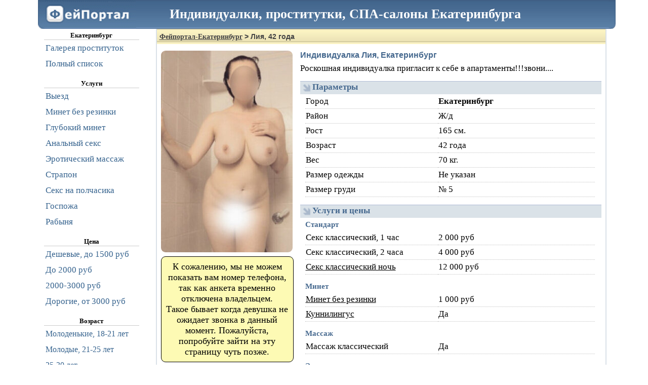

--- FILE ---
content_type: text/html; charset=UTF-8
request_url: https://www.dosugcx-ekb.info/form-25906.html
body_size: 39377
content:
<!DOCTYPE HTML PUBLIC "-//W3C//DTD HTML 4.01//EN" "http://www.w3.org/TR/html4/strict.dtd">
<html lang="ru">
<head>
    <title>Индивидуалка Лия: Фейпортал Екатеринбург: проститутки, инди-девочки и вся продажная любовь вашего города</title>
    <meta name="description" content="Анкета проститутки Лия, работающей в Екатеринбурге">
    <meta name="keywords" content="Екатеринбург,проститутка,индивидуалка,девушка по вызову,вызвать шлюху на дом,позвонить проститутке,как вызвать шлюх">
    <link rel="canonical" href="https://www.dosugcx-ekb.info/form-25906.html">
    <link rel="alternate" media="only screen and (max-width: 640px)" href="https://m.dosugcx-ekb.info/form-25906.html">
            <!--suppress ALL -->


                <style type="text/css">ul.left_menu{margin:0;font:17px Tahoma, Verdana, serif;color:#36638E;line-height:30px;padding:0;list-style-type:none;font-family:Tahoma, Verdana, serif} ul.left_menu li{padding-left:3px;cursor:pointer;border-top:solid 1px #FFF} ul.left_menu li:hover{background-color:#DAE1E8;border-top:solid 1px silver} ul.left_menu li a, ul.left_menu li a:visited{padding:0;color:#36638E;text-decoration:none} div#login_form_div{padding-bottom:5px;font-size:13px} div.left_panel_news{color:gray;border-top:solid 1px gray;border-bottom:solid 1px gray;margin:15px 0 0 0;padding:10px 0 0 0;text-align:justify;font-size:12px;font-weight:normal} div.left_panel_news div.date{text-align:left;font-style:italic} div.left_panel_news div.title{font-weight:bold;text-align:center;text-decoration:underline} ul.left_menu li span.icon{float:right;margin-right:4px} ul.left_menu li span.icon img{margin-top:3px;margin-bottom:-3px} ul.left_menu.f0 li a{display:block;width:210px} ul.left_menu.f1 li a{display:block;width:210px} div.left_menu_city_name{font-weight:bold;text-align:center;width:188px;border-bottom:solid 1px #ccc} ul.left_menu li span.cnt{float:right;font-weight:bold;margin-right:4px}</style>
<style type="text/css">body{font:13px tahoma;text-align:left} body, html{width:100%;height:100%;margin:0;padding:0} a, a:visited{color:blue} h1{font-family:tahoma, verdana, arial, sans-serif, Lucida Sans;font-size:14px;padding:7px 0 0 5px;background-image:url(/static/1.gif);margin:-5px -5px 10px -5px;height:23px;color:#444} h1 a, h1 a:visited, h1 a:hover, h1 a:active{color:#444} img#logo{width:194px;height:57px;border:none} h2{font-family:tahoma, verdana, arial, sans-serif, Lucida Sans;font-size:16px;color:#45688E;margin:0 0 4px 0} h3{font-family:tahoma, verdana, arial, sans-serif, Lucida Sans;font-size:16px;color:#45688E;margin:10px 0 5px 0} div#footer{color:#000;padding-top:5px} div#footer a, div#footer a:visited{white-space:nowrap;font:13px tahoma;color:#2B587A;margin-left:3px;margin-right:3px;padding:2px} div#footer a:hover, div#footer a:active{white-space:nowrap;background-color:#DAE1E8;border-top:solid 1px #CAD1D9} div#footer .stats{color:gray;margin:15px 0 10px 0} input, button, select, textarea{border:solid 1px #C0CAD5} button{background-color:#6d8fb3;color:#FFF;height:26px;font:12px Tahoma;cursor:pointer;-webkit-border-radius:5px;-moz-border-radius:5px;border-radius:5px} button:hover, button.enabled:hover{background-color:#84a1bf} button.disabled, button.disabled:hover{background-color:gray} button.enabled{background-color:#6d8fb3} .horizontal_splitter{margin-top:3px;padding-top:3px;border-top:1px solid #ccc} table.markup{border-collapse:collapse} table.markup, table.markup tr, table.markup tr td{padding:0;margin:0;border:none} table.data_table{border-collapse:collapse} table.data_table, table.data_table tr, table.data_table td, table.data_table th{padding:3px;margin:0;border:solid 1px gray} table.data_table td.numeric{font-family:Courier New, serif;text-align:right} table.data_table th{font-weight:bold;text-align:center;background-color:#f8f98e} .error_text_box{-webkit-border-radius:11px;-moz-border-radius:11px;border-radius:11px;border:solid 1px black;padding:3px;background-color:#FDFAB4;color:Red;font:13px tahoma;margin:0 auto 10px auto} .error_text_box b{color:#000} .result_text_box{-webkit-border-radius:11px;-moz-border-radius:11px;border-radius:11px;border:solid 1px black;padding:3px;background-color:#FDFAB4;color:Black;font:13px tahoma;margin:0 auto 10px auto} .result_text_box b{color:#000} div.hcenter{text-align:center} div#hdr{font-size:26px;font-weight:bold;color:White;margin-left:260px;margin-top:-48px;position:relative} p{text-indent:15px;margin:0 0 5px 0}</style>
<style type="text/css">div.public_name{font:17px Tahoma;color:#45688E;font-weight:bold;font-family:Tahoma, Verdana, serif;text-align:left} div.catchword{font:18px Tahoma, Verdana, serif;color:black;width:667px;text-align:justify} table.data_table{border-collapse:collapse} table.data_table tr td{font:18px Tahoma, Verdana, serif;border:dotted 1px silver;padding:0 5px 0 5px} div.phone_number{border:solid 1px black;font:14px Tahoma;font-weight:bold;color:black;text-align:center;width:144px;height:auto;padding:9px 3px;background-color:#FDFAB4;margin:4px 0 4px 0} div.phone_button{text-align:center;width:150px;height:auto;margin:4px 0 4px 0;border:solid 1px #FFF} div.phone_button button, div.phone_button button:hover{height:110px;background-color:#fffc00;color:black;font-weight:bold} img.avatar{width:195px;height:299px;-webkit-border-radius:9px;-moz-border-radius:9px;border-radius:9px;border:solid 1px gray} div#thumbs{margin:10px 5px;text-align:left} div#thumbs a img{padding:0;border:solid 1px silver;width:208px;height:318px;margin:3px} div#thumbs a img:hover{border:solid 1px black} button#more_button{width:100%;height:50px;font-size:20px} div#gototop_link{visibility:hidden;position:fixed;left:0;top:55px;width:130px;height:100%;color:#45688e;text-align:center;padding-top:15px;font-size:14px;font-weight:bold} div#gototop_link:hover{background-color:#e1e7ed;cursor:pointer} div.city_selector{color:gray;font-family:Tahoma, Verdana, serif;font-size:16px} div.city_selector ul{margin:0 auto;width:530px;margin-bottom:20px;overflow:hidden} div.city_selector li{line-height:30px;float:left;display:inline;text-align:left;width:160px;margin:0;padding:0 5px} div.city_selector li a, div.city_selector li a:visited{color:#000} div.avatar_comment{filter:progid:DXImageTransform.Microsoft.Alpha(opacity=80); -moz-opacity:0.8; -khtml-opacity:0.8; opacity:0.8; background-color:silver;position:absolute;margin-left:-212px;margin-top:280px;display:inline;width:208px;height:45px;overflow:hidden;text-align:center;font-size:16px;font-weight:bold;-webkit-border-radius:0 0 9px 9px;-moz-border-radius:0 0 9px 9px;border-radius:0 0 9px 9px} span.form_link{float:right;margin:10px 10px 10px 0;text-align:right;line-height:2.5em} span.form_link a, span.form_link a:hover, span.form_link a:visited, span.form_link a:active{font-weight:bold;color:#45688E;text-decoration:underline} span.top_lbl{background-color:blue;padding:0 3px;color:white;-webkit-border-radius:5px;-moz-border-radius:5px;border-radius:5px}</style>
<style type="text/css">div.verified-form{width:224px; font-size:14px;color:#616161;font-weight:bold;padding:3px 3px 3px 33px;text-align:center;border-radius:5px;border:solid 1px green;vertical-align:middle;background:#bcffbe url('/static/check4.png') no-repeat 10px 6px} div.verified-list{width:159px; font-size:16px;color:#616161;font-weight:bold;min-height:36px;padding:3px 3px 3px 33px;text-align:center;border-radius:5px;border:solid 1px green;vertical-align:middle;background:#bcffbe url('/static/check4.png') no-repeat 6px 6px} div.flag-0{margin-left:-39px} div.flag-1{margin-left:-78px} div.verified-cj{position:absolute;width:30px;display:inline;height:30px;margin-top:7px;background:#FFF url('/static/check4.png'); filter:progid:DXImageTransform.Microsoft.Alpha(opacity=80); -moz-opacity:0.8; -khtml-opacity:0.8; opacity:0.8; border-radius:5px;border:solid 1px green}</style>
<style type="text/css">.profile_name{font:19px Tahoma, Verdana, Serif;color:#45688E;font-weight:bold} .profile_catchword{font:17px Tahoma, Verdana, Serif;margin-top:3px;text-align:justify;margin-bottom:13px;line-height:1.5em} div.profile_subheader{font:17px Tahoma, Verdana, Serif;font-weight:bold;color:#45688E;background-color:#DAE2E8;border-top:solid 1px #B1BDD6;height:24px;padding:1px 0 0 24px;margin-top:5px;background-image:url(/static/3.gif);background-repeat:no-repeat;background-position:5px 5px} div.profile_subheader_edit_link{padding-top:1px;float:right;padding-right:6px;font:12px Tahoma, Verdana, Serif;font-weight:bold} div.profile_subheader_edit_link a, div.profile_subheader_edit_link a:visited{cursor:pointer;color:#A9B8CB;text-decoration:none} div.profile_subheader_edit_link a:hover, div.profile_subheader_edit_link a:active{text-decoration:underline} div.profile_sub_subheader{color:#45688E;font:15px Tahoma, Verdana, Serif;font-weight:bold;margin:5px 0 3px 10px} div.profile_catchword_edit_link{float:right;padding-right:6px;color:#45688E;font:12px Tahoma, Verdana, Serif;font-weight:bold} div.profile_catchword_edit_link a, div.profile_catchword_edit_link a:visited{cursor:pointer;color:#45688E;text-decoration:none} div.profile_catchword_edit_link a:hover, div.profile_catchword_edit_link a:active{text-decoration:underline} table.profile_data_table{width:572px;margin:0 0 15px 10px;border-collapse:collapse;} table.profile_data_table th, table.profile_data_table td{font:17px Tahoma, Verdana, serif;font-weight:normal;line-height:26px;border-bottom:dotted 1px silver;text-align:left} table.profile_data_table th{width:260px} table.profile_data_table td{padding-right:10px} table.profile_data_table th a, table.profile_data_table th a:visited{color:black} #avatar_img{width:260px;height:398px;border:none;-webkit-border-radius:9px;-moz-border-radius:9px;border-radius:9px} div#photo_preview{text-align:center;padding-top:5px;vertical-align:middle} div#photo_preview img{width:104px;margin:3px;vertical-align:middle;border:none;-webkit-border-radius:4px;-moz-border-radius:4px;border-radius:4px} div#complain{text-align:center} div#complain a, div#complain a:visited{font:13px Tahoma;color:Maroon;font-weight:bold;text-decoration:none;height:20px;line-height:20px} div#complain a:hover, div#complain a:active{text-decoration:underline} div.phone_number{border:solid 1px black;font:18px Tahoma, Verdana, serif;font-weight:bold;color:black;text-align:center;background-color:#FDFAB4;margin:4px auto;width:250px;height:auto;padding:9px 5px;-webkit-border-radius:9px;-moz-border-radius:9px;border-radius:9px} div.fraud_warning{font-size:15px;text-align:center;font-weight:bold} div.phone_button{text-align:center;width:150px;height:auto;margin:4px auto;border:solid 1px #FFF} div.phone_button button, div.phone_button button:hover{height:110px;background-color:#fffc00;color:black;font-weight:bold} div.phone_button_photo{text-align:center;height:40px;overflow:auto;margin:4px auto;border:solid 1px #FFF} div.phone_button_photo button, div.phone_button_photo button:hover{color:white;font-weight:bold} table.content{width:100%;border:none} table.content td.left{vertical-align:top;text-align:left;padding-right:10px;width:260px} table.content td.right{vertical-align:top}</style>
<style type="text/css">*{font-family:Tahoma, Verdana, serif} html, body{margin:0;padding:0;font-family:Tahoma, Verdana, serif} div#header{height:57px;background-image:url(/static/hdr_bg.png);margin-right:-18px;margin-left:18px} div#container{text-align:left;padding-right:26px;padding-left:0} div#container{width:1141px;margin:0 auto} div#navigation{float:left;width:208px;margin:0;padding:5px 0 0 30px;} div#nav_content{padding:0 0 5px 0; vertical-align:top} div#content{float:right;width:876px;border-left:solid 2px #DAE1E8;border-right:solid 2px #DAE1E8;border-bottom:solid 2px #DAE1E8;padding:5px } div#footer{clear:both;margin:0 0 10px 0;padding-left:321px;text-align:center} div.top_message{ text-align:center;padding:10px;margin:10px 0;font-size:18px;-webkit-border-radius:9px;-moz-border-radius:9px;border-radius:9px;border:solid 1px gray;line-height:1.5em;font-family:Tahoma, Verdana, serif} div.top_message a{text-justify:none}</style>
    <style type="text/css">textarea.comment_edit{width:100%;height:200px;font-size:16px} table.rating_markup{width:100%} table.rating_markup tr{border-bottom:dotted 1px silver} table.rating_markup tr td, table.rating_markup tr th{padding:5px;vertical-align:middle;font-weight:normal;white-space:nowrap} table.rating_markup tr th{text-align:left} table.rating_markup tr td{text-align:right;height:23px} .f{font-size:16px;margin:0 auto;width:100%;text-align:justify;line-height:1em} #real_photo_caption{font-size:smaller} #real_photo_caption.hover{color:gray} #real_photo_caption.selected{color:black} .rating_marks{font-family:FontAwesome;color:#6d8fb3;font-size:21px;letter-spacing:3px} .form_comment{font-size:17px;line-height:1.5em;margin-bottom:15px} .form_comment_header{background-color:#F7F7F7;border:solid 1px silver;padding:0px 7px;font-weight:bolder} .form_comment_date{float:right;font-weight:normal;color:gray;font-style:italic} table.comment{width:100%;margin:0 0;border-bottom:solid 1px silver} table.comment tr td.comment_text{vertical-align:top;padding:5px;text-align:justify} table.comment tr td.ratings{vertical-align:top;padding:5px;width:30%;text-align:right;border-left:solid 1px silver} .form_comments_message{width:100%;font-size:16px;line-height:1.5em;margin:25px auto;text-align:justify} .input_info{color:gray;font-size:smaller;margin-bottom:1em}</style>
    <style type="text/css">@font-face{font-display:swap;font-family:'FontAwesome';src:url('/fa/fa.eot');src:url('/fa/fa-ie.eot') format('embedded-opentype'), url('/fa/fa.woff2') format('woff2'), url('/fa/fa.woff') format('woff'), url('/fa/fa.ttf') format('truetype'), url('/fa/fa.svg') format('svg'); font-weight:normal;font-style:normal} .fa{display:inline-block;font:normal normal normal 14px/1 FontAwesome;font-size:inherit;text-rendering:auto;-webkit-font-smoothing:antialiased;-moz-osx-font-smoothing:grayscale;transform:translate(0, 0)} .fa-lg{font-size:1.33333333em;line-height:.75em;vertical-align:-15%} .fa-2x{font-size:2em} .fa-3x{font-size:3em} .fa-4x{font-size:4em} .fa-5x{font-size:5em} .fa-fw{width:1.28571429em;text-align:center} .fa-ul{padding-left:0;margin-left:2.14285714em;list-style-type:none} .fa-ul > li{position:relative} .fa-li{position:absolute;left:-2.14285714em;width:2.14285714em;top:.14285714em;text-align:center} .fa-li.fa-lg{left:-1.85714286em} .fa-border{padding:.2em .25em .15em;border:solid .08em #eee;border-radius:.1em} .pull-right{float:right} .pull-left{float:left} .fa.pull-left{margin-right:.3em} .fa.pull-right{margin-left:.3em} .fa-spin{-webkit-animation:fa-spin 2s infinite linear;animation:fa-spin 2s infinite linear} .fa-pulse{-webkit-animation:fa-spin 1s infinite steps(8);animation:fa-spin 1s infinite steps(8)} @-webkit-keyframes fa-spin{0%{-webkit-transform:rotate(0deg);transform:rotate(0deg)} 100%{-webkit-transform:rotate(359deg);transform:rotate(359deg)}} @keyframes fa-spin{0%{-webkit-transform:rotate(0deg);transform:rotate(0deg)} 100%{-webkit-transform:rotate(359deg);transform:rotate(359deg)}} .fa-rotate-90{filter:progid:DXImageTransform.Microsoft.BasicImage(rotation=1);-webkit-transform:rotate(90deg);-ms-transform:rotate(90deg);transform:rotate(90deg)} .fa-rotate-180{filter:progid:DXImageTransform.Microsoft.BasicImage(rotation=2);-webkit-transform:rotate(180deg);-ms-transform:rotate(180deg);transform:rotate(180deg)} .fa-rotate-270{filter:progid:DXImageTransform.Microsoft.BasicImage(rotation=3);-webkit-transform:rotate(270deg);-ms-transform:rotate(270deg);transform:rotate(270deg)} .fa-flip-horizontal{filter:progid:DXImageTransform.Microsoft.BasicImage(rotation=0, mirror=1);-webkit-transform:scale(-1, 1);-ms-transform:scale(-1, 1);transform:scale(-1, 1)} .fa-flip-vertical{filter:progid:DXImageTransform.Microsoft.BasicImage(rotation=2, mirror=1);-webkit-transform:scale(1, -1);-ms-transform:scale(1, -1);transform:scale(1, -1)} :root .fa-rotate-90, :root .fa-rotate-180, :root .fa-rotate-270, :root .fa-flip-horizontal, :root .fa-flip-vertical{filter:none} .fa-stack{position:relative;display:inline-block;width:2em;height:2em;line-height:2em;vertical-align:middle} .fa-stack-1x, .fa-stack-2x{position:absolute;left:0;width:100%;text-align:center} .fa-stack-1x{line-height:inherit} .fa-stack-2x{font-size:2em} .fa-inverse{color:#fff} .fa-glass:before{content:"\f000"} .fa-music:before{content:"\f001"} .fa-search:before{content:"\f002"} .fa-envelope-o:before{content:"\f003"} .fa-heart:before{content:"\f004"} .fa-star:before{content:"\f005"} .fa-star-o:before{content:"\f006"} .fa-user:before{content:"\f007"} .fa-film:before{content:"\f008"} .fa-th-large:before{content:"\f009"} .fa-th:before{content:"\f00a"} .fa-th-list:before{content:"\f00b"} .fa-check:before{content:"\f00c"} .fa-remove:before, .fa-close:before, .fa-times:before{content:"\f00d"} .fa-search-plus:before{content:"\f00e"} .fa-search-minus:before{content:"\f010"} .fa-power-off:before{content:"\f011"} .fa-signal:before{content:"\f012"} .fa-gear:before, .fa-cog:before{content:"\f013"} .fa-trash-o:before{content:"\f014"} .fa-home:before{content:"\f015"} .fa-file-o:before{content:"\f016"} .fa-clock-o:before{content:"\f017"} .fa-road:before{content:"\f018"} .fa-download:before{content:"\f019"} .fa-arrow-circle-o-down:before{content:"\f01a"} .fa-arrow-circle-o-up:before{content:"\f01b"} .fa-inbox:before{content:"\f01c"} .fa-play-circle-o:before{content:"\f01d"} .fa-rotate-right:before, .fa-repeat:before{content:"\f01e"} .fa-refresh:before{content:"\f021"} .fa-list-alt:before{content:"\f022"} .fa-lock:before{content:"\f023"} .fa-flag:before{content:"\f024"} .fa-headphones:before{content:"\f025"} .fa-volume-off:before{content:"\f026"} .fa-volume-down:before{content:"\f027"} .fa-volume-up:before{content:"\f028"} .fa-qrcode:before{content:"\f029"} .fa-barcode:before{content:"\f02a"} .fa-tag:before{content:"\f02b"} .fa-tags:before{content:"\f02c"} .fa-book:before{content:"\f02d"} .fa-bookmark:before{content:"\f02e"} .fa-print:before{content:"\f02f"} .fa-camera:before{content:"\f030"} .fa-font:before{content:"\f031"} .fa-bold:before{content:"\f032"} .fa-italic:before{content:"\f033"} .fa-text-height:before{content:"\f034"} .fa-text-width:before{content:"\f035"} .fa-align-left:before{content:"\f036"} .fa-align-center:before{content:"\f037"} .fa-align-right:before{content:"\f038"} .fa-align-justify:before{content:"\f039"} .fa-list:before{content:"\f03a"} .fa-dedent:before, .fa-outdent:before{content:"\f03b"} .fa-indent:before{content:"\f03c"} .fa-video-camera:before{content:"\f03d"} .fa-photo:before, .fa-image:before, .fa-picture-o:before{content:"\f03e"} .fa-pencil:before{content:"\f040"} .fa-map-marker:before{content:"\f041"} .fa-adjust:before{content:"\f042"} .fa-tint:before{content:"\f043"} .fa-edit:before, .fa-pencil-square-o:before{content:"\f044"} .fa-share-square-o:before{content:"\f045"} .fa-check-square-o:before{content:"\f046"} .fa-arrows:before{content:"\f047"} .fa-step-backward:before{content:"\f048"} .fa-fast-backward:before{content:"\f049"} .fa-backward:before{content:"\f04a"} .fa-play:before{content:"\f04b"} .fa-pause:before{content:"\f04c"} .fa-stop:before{content:"\f04d"} .fa-forward:before{content:"\f04e"} .fa-fast-forward:before{content:"\f050"} .fa-step-forward:before{content:"\f051"} .fa-eject:before{content:"\f052"} .fa-chevron-left:before{content:"\f053"} .fa-chevron-right:before{content:"\f054"} .fa-plus-circle:before{content:"\f055"} .fa-minus-circle:before{content:"\f056"} .fa-times-circle:before{content:"\f057"} .fa-check-circle:before{content:"\f058"} .fa-question-circle:before{content:"\f059"} .fa-info-circle:before{content:"\f05a"} .fa-crosshairs:before{content:"\f05b"} .fa-times-circle-o:before{content:"\f05c"} .fa-check-circle-o:before{content:"\f05d"} .fa-ban:before{content:"\f05e"} .fa-arrow-left:before{content:"\f060"} .fa-arrow-right:before{content:"\f061"} .fa-arrow-up:before{content:"\f062"} .fa-arrow-down:before{content:"\f063"} .fa-mail-forward:before, .fa-share:before{content:"\f064"} .fa-expand:before{content:"\f065"} .fa-compress:before{content:"\f066"} .fa-plus:before{content:"\f067"} .fa-minus:before{content:"\f068"} .fa-asterisk:before{content:"\f069"} .fa-exclamation-circle:before{content:"\f06a"} .fa-gift:before{content:"\f06b"} .fa-leaf:before{content:"\f06c"} .fa-fire:before{content:"\f06d"} .fa-eye:before{content:"\f06e"} .fa-eye-slash:before{content:"\f070"} .fa-warning:before, .fa-exclamation-triangle:before{content:"\f071"} .fa-plane:before{content:"\f072"} .fa-calendar:before{content:"\f073"} .fa-random:before{content:"\f074"} .fa-comment:before{content:"\f075"} .fa-magnet:before{content:"\f076"} .fa-chevron-up:before{content:"\f077"} .fa-chevron-down:before{content:"\f078"} .fa-retweet:before{content:"\f079"} .fa-shopping-cart:before{content:"\f07a"} .fa-folder:before{content:"\f07b"} .fa-folder-open:before{content:"\f07c"} .fa-arrows-v:before{content:"\f07d"} .fa-arrows-h:before{content:"\f07e"} .fa-bar-chart-o:before, .fa-bar-chart:before{content:"\f080"} .fa-twitter-square:before{content:"\f081"} .fa-facebook-square:before{content:"\f082"} .fa-camera-retro:before{content:"\f083"} .fa-key:before{content:"\f084"} .fa-gears:before, .fa-cogs:before{content:"\f085"} .fa-comments:before{content:"\f086"} .fa-thumbs-o-up:before{content:"\f087"} .fa-thumbs-o-down:before{content:"\f088"} .fa-star-half:before{content:"\f089"} .fa-heart-o:before{content:"\f08a"} .fa-sign-out:before{content:"\f08b"} .fa-linkedin-square:before{content:"\f08c"} .fa-thumb-tack:before{content:"\f08d"} .fa-external-link:before{content:"\f08e"} .fa-sign-in:before{content:"\f090"} .fa-trophy:before{content:"\f091"} .fa-github-square:before{content:"\f092"} .fa-upload:before{content:"\f093"} .fa-lemon-o:before{content:"\f094"} .fa-phone:before{content:"\f095"} .fa-square-o:before{content:"\f096"} .fa-bookmark-o:before{content:"\f097"} .fa-phone-square:before{content:"\f098"} .fa-twitter:before{content:"\f099"} .fa-facebook-f:before, .fa-facebook:before{content:"\f09a"} .fa-github:before{content:"\f09b"} .fa-unlock:before{content:"\f09c"} .fa-credit-card:before{content:"\f09d"} .fa-rss:before{content:"\f09e"} .fa-hdd-o:before{content:"\f0a0"} .fa-bullhorn:before{content:"\f0a1"} .fa-bell:before{content:"\f0f3"} .fa-certificate:before{content:"\f0a3"} .fa-hand-o-right:before{content:"\f0a4"} .fa-hand-o-left:before{content:"\f0a5"} .fa-hand-o-up:before{content:"\f0a6"} .fa-hand-o-down:before{content:"\f0a7"} .fa-arrow-circle-left:before{content:"\f0a8"} .fa-arrow-circle-right:before{content:"\f0a9"} .fa-arrow-circle-up:before{content:"\f0aa"} .fa-arrow-circle-down:before{content:"\f0ab"} .fa-globe:before{content:"\f0ac"} .fa-wrench:before{content:"\f0ad"} .fa-tasks:before{content:"\f0ae"} .fa-filter:before{content:"\f0b0"} .fa-briefcase:before{content:"\f0b1"} .fa-arrows-alt:before{content:"\f0b2"} .fa-group:before, .fa-users:before{content:"\f0c0"} .fa-chain:before, .fa-link:before{content:"\f0c1"} .fa-cloud:before{content:"\f0c2"} .fa-flask:before{content:"\f0c3"} .fa-cut:before, .fa-scissors:before{content:"\f0c4"} .fa-copy:before, .fa-files-o:before{content:"\f0c5"} .fa-paperclip:before{content:"\f0c6"} .fa-save:before, .fa-floppy-o:before{content:"\f0c7"} .fa-square:before{content:"\f0c8"} .fa-navicon:before, .fa-reorder:before, .fa-bars:before{content:"\f0c9"} .fa-list-ul:before{content:"\f0ca"} .fa-list-ol:before{content:"\f0cb"} .fa-strikethrough:before{content:"\f0cc"} .fa-underline:before{content:"\f0cd"} .fa-table:before{content:"\f0ce"} .fa-magic:before{content:"\f0d0"} .fa-truck:before{content:"\f0d1"} .fa-pinterest:before{content:"\f0d2"} .fa-pinterest-square:before{content:"\f0d3"} .fa-google-plus-square:before{content:"\f0d4"} .fa-google-plus:before{content:"\f0d5"} .fa-money:before{content:"\f0d6"} .fa-caret-down:before{content:"\f0d7"} .fa-caret-up:before{content:"\f0d8"} .fa-caret-left:before{content:"\f0d9"} .fa-caret-right:before{content:"\f0da"} .fa-columns:before{content:"\f0db"} .fa-unsorted:before, .fa-sort:before{content:"\f0dc"} .fa-sort-down:before, .fa-sort-desc:before{content:"\f0dd"} .fa-sort-up:before, .fa-sort-asc:before{content:"\f0de"} .fa-envelope:before{content:"\f0e0"} .fa-linkedin:before{content:"\f0e1"} .fa-rotate-left:before, .fa-undo:before{content:"\f0e2"} .fa-legal:before, .fa-gavel:before{content:"\f0e3"} .fa-dashboard:before, .fa-tachometer:before{content:"\f0e4"} .fa-comment-o:before{content:"\f0e5"} .fa-comments-o:before{content:"\f0e6"} .fa-flash:before, .fa-bolt:before{content:"\f0e7"} .fa-sitemap:before{content:"\f0e8"} .fa-umbrella:before{content:"\f0e9"} .fa-paste:before, .fa-clipboard:before{content:"\f0ea"} .fa-lightbulb-o:before{content:"\f0eb"} .fa-exchange:before{content:"\f0ec"} .fa-cloud-download:before{content:"\f0ed"} .fa-cloud-upload:before{content:"\f0ee"} .fa-user-md:before{content:"\f0f0"} .fa-stethoscope:before{content:"\f0f1"} .fa-suitcase:before{content:"\f0f2"} .fa-bell-o:before{content:"\f0a2"} .fa-coffee:before{content:"\f0f4"} .fa-cutlery:before{content:"\f0f5"} .fa-file-text-o:before{content:"\f0f6"} .fa-building-o:before{content:"\f0f7"} .fa-hospital-o:before{content:"\f0f8"} .fa-ambulance:before{content:"\f0f9"} .fa-medkit:before{content:"\f0fa"} .fa-fighter-jet:before{content:"\f0fb"} .fa-beer:before{content:"\f0fc"} .fa-h-square:before{content:"\f0fd"} .fa-plus-square:before{content:"\f0fe"} .fa-angle-double-left:before{content:"\f100"} .fa-angle-double-right:before{content:"\f101"} .fa-angle-double-up:before{content:"\f102"} .fa-angle-double-down:before{content:"\f103"} .fa-angle-left:before{content:"\f104"} .fa-angle-right:before{content:"\f105"} .fa-angle-up:before{content:"\f106"} .fa-angle-down:before{content:"\f107"} .fa-desktop:before{content:"\f108"} .fa-laptop:before{content:"\f109"} .fa-tablet:before{content:"\f10a"} .fa-mobile-phone:before, .fa-mobile:before{content:"\f10b"} .fa-circle-o:before{content:"\f10c"} .fa-quote-left:before{content:"\f10d"} .fa-quote-right:before{content:"\f10e"} .fa-spinner:before{content:"\f110"} .fa-circle:before{content:"\f111"} .fa-mail-reply:before, .fa-reply:before{content:"\f112"} .fa-github-alt:before{content:"\f113"} .fa-folder-o:before{content:"\f114"} .fa-folder-open-o:before{content:"\f115"} .fa-smile-o:before{content:"\f118"} .fa-frown-o:before{content:"\f119"} .fa-meh-o:before{content:"\f11a"} .fa-gamepad:before{content:"\f11b"} .fa-keyboard-o:before{content:"\f11c"} .fa-flag-o:before{content:"\f11d"} .fa-flag-checkered:before{content:"\f11e"} .fa-terminal:before{content:"\f120"} .fa-code:before{content:"\f121"} .fa-mail-reply-all:before, .fa-reply-all:before{content:"\f122"} .fa-star-half-empty:before, .fa-star-half-full:before, .fa-star-half-o:before{content:"\f123"} .fa-location-arrow:before{content:"\f124"} .fa-crop:before{content:"\f125"} .fa-code-fork:before{content:"\f126"} .fa-unlink:before, .fa-chain-broken:before{content:"\f127"} .fa-question:before{content:"\f128"} .fa-info:before{content:"\f129"} .fa-exclamation:before{content:"\f12a"} .fa-superscript:before{content:"\f12b"} .fa-subscript:before{content:"\f12c"} .fa-eraser:before{content:"\f12d"} .fa-puzzle-piece:before{content:"\f12e"} .fa-microphone:before{content:"\f130"} .fa-microphone-slash:before{content:"\f131"} .fa-shield:before{content:"\f132"} .fa-calendar-o:before{content:"\f133"} .fa-fire-extinguisher:before{content:"\f134"} .fa-rocket:before{content:"\f135"} .fa-maxcdn:before{content:"\f136"} .fa-chevron-circle-left:before{content:"\f137"} .fa-chevron-circle-right:before{content:"\f138"} .fa-chevron-circle-up:before{content:"\f139"} .fa-chevron-circle-down:before{content:"\f13a"} .fa-html5:before{content:"\f13b"} .fa-css3:before{content:"\f13c"} .fa-anchor:before{content:"\f13d"} .fa-unlock-alt:before{content:"\f13e"} .fa-bullseye:before{content:"\f140"} .fa-ellipsis-h:before{content:"\f141"} .fa-ellipsis-v:before{content:"\f142"} .fa-rss-square:before{content:"\f143"} .fa-play-circle:before{content:"\f144"} .fa-ticket:before{content:"\f145"} .fa-minus-square:before{content:"\f146"} .fa-minus-square-o:before{content:"\f147"} .fa-level-up:before{content:"\f148"} .fa-level-down:before{content:"\f149"} .fa-check-square:before{content:"\f14a"} .fa-pencil-square:before{content:"\f14b"} .fa-external-link-square:before{content:"\f14c"} .fa-share-square:before{content:"\f14d"} .fa-compass:before{content:"\f14e"} .fa-toggle-down:before, .fa-caret-square-o-down:before{content:"\f150"} .fa-toggle-up:before, .fa-caret-square-o-up:before{content:"\f151"} .fa-toggle-right:before, .fa-caret-square-o-right:before{content:"\f152"} .fa-euro:before, .fa-eur:before{content:"\f153"} .fa-gbp:before{content:"\f154"} .fa-dollar:before, .fa-usd:before{content:"\f155"} .fa-rupee:before, .fa-inr:before{content:"\f156"} .fa-cny:before, .fa-rmb:before, .fa-yen:before, .fa-jpy:before{content:"\f157"} .fa-ruble:before, .fa-rouble:before, .fa-rub:before{content:"\f158"} .fa-won:before, .fa-krw:before{content:"\f159"} .fa-bitcoin:before, .fa-btc:before{content:"\f15a"} .fa-file:before{content:"\f15b"} .fa-file-text:before{content:"\f15c"} .fa-sort-alpha-asc:before{content:"\f15d"} .fa-sort-alpha-desc:before{content:"\f15e"} .fa-sort-amount-asc:before{content:"\f160"} .fa-sort-amount-desc:before{content:"\f161"} .fa-sort-numeric-asc:before{content:"\f162"} .fa-sort-numeric-desc:before{content:"\f163"} .fa-thumbs-up:before{content:"\f164"} .fa-thumbs-down:before{content:"\f165"} .fa-youtube-square:before{content:"\f166"} .fa-youtube:before{content:"\f167"} .fa-xing:before{content:"\f168"} .fa-xing-square:before{content:"\f169"} .fa-youtube-play:before{content:"\f16a"} .fa-dropbox:before{content:"\f16b"} .fa-stack-overflow:before{content:"\f16c"} .fa-instagram:before{content:"\f16d"} .fa-flickr:before{content:"\f16e"} .fa-adn:before{content:"\f170"} .fa-bitbucket:before{content:"\f171"} .fa-bitbucket-square:before{content:"\f172"} .fa-tumblr:before{content:"\f173"} .fa-tumblr-square:before{content:"\f174"} .fa-long-arrow-down:before{content:"\f175"} .fa-long-arrow-up:before{content:"\f176"} .fa-long-arrow-left:before{content:"\f177"} .fa-long-arrow-right:before{content:"\f178"} .fa-apple:before{content:"\f179"} .fa-windows:before{content:"\f17a"} .fa-android:before{content:"\f17b"} .fa-linux:before{content:"\f17c"} .fa-dribbble:before{content:"\f17d"} .fa-skype:before{content:"\f17e"} .fa-foursquare:before{content:"\f180"} .fa-trello:before{content:"\f181"} .fa-female:before{content:"\f182"} .fa-male:before{content:"\f183"} .fa-gittip:before, .fa-gratipay:before{content:"\f184"} .fa-sun-o:before{content:"\f185"} .fa-moon-o:before{content:"\f186"} .fa-archive:before{content:"\f187"} .fa-bug:before{content:"\f188"} .fa-vk:before{content:"\f189"} .fa-weibo:before{content:"\f18a"} .fa-renren:before{content:"\f18b"} .fa-pagelines:before{content:"\f18c"} .fa-stack-exchange:before{content:"\f18d"} .fa-arrow-circle-o-right:before{content:"\f18e"} .fa-arrow-circle-o-left:before{content:"\f190"} .fa-toggle-left:before, .fa-caret-square-o-left:before{content:"\f191"} .fa-dot-circle-o:before{content:"\f192"} .fa-wheelchair:before{content:"\f193"} .fa-vimeo-square:before{content:"\f194"} .fa-turkish-lira:before, .fa-try:before{content:"\f195"} .fa-plus-square-o:before{content:"\f196"} .fa-space-shuttle:before{content:"\f197"} .fa-slack:before{content:"\f198"} .fa-envelope-square:before{content:"\f199"} .fa-wordpress:before{content:"\f19a"} .fa-openid:before{content:"\f19b"} .fa-institution:before, .fa-bank:before, .fa-university:before{content:"\f19c"} .fa-mortar-board:before, .fa-graduation-cap:before{content:"\f19d"} .fa-yahoo:before{content:"\f19e"} .fa-google:before{content:"\f1a0"} .fa-reddit:before{content:"\f1a1"} .fa-reddit-square:before{content:"\f1a2"} .fa-stumbleupon-circle:before{content:"\f1a3"} .fa-stumbleupon:before{content:"\f1a4"} .fa-delicious:before{content:"\f1a5"} .fa-digg:before{content:"\f1a6"} .fa-pied-piper:before{content:"\f1a7"} .fa-pied-piper-alt:before{content:"\f1a8"} .fa-drupal:before{content:"\f1a9"} .fa-joomla:before{content:"\f1aa"} .fa-language:before{content:"\f1ab"} .fa-fax:before{content:"\f1ac"} .fa-building:before{content:"\f1ad"} .fa-child:before{content:"\f1ae"} .fa-paw:before{content:"\f1b0"} .fa-spoon:before{content:"\f1b1"} .fa-cube:before{content:"\f1b2"} .fa-cubes:before{content:"\f1b3"} .fa-behance:before{content:"\f1b4"} .fa-behance-square:before{content:"\f1b5"} .fa-steam:before{content:"\f1b6"} .fa-steam-square:before{content:"\f1b7"} .fa-recycle:before{content:"\f1b8"} .fa-automobile:before, .fa-car:before{content:"\f1b9"} .fa-cab:before, .fa-taxi:before{content:"\f1ba"} .fa-tree:before{content:"\f1bb"} .fa-spotify:before{content:"\f1bc"} .fa-deviantart:before{content:"\f1bd"} .fa-soundcloud:before{content:"\f1be"} .fa-database:before{content:"\f1c0"} .fa-file-pdf-o:before{content:"\f1c1"} .fa-file-word-o:before{content:"\f1c2"} .fa-file-excel-o:before{content:"\f1c3"} .fa-file-powerpoint-o:before{content:"\f1c4"} .fa-file-photo-o:before, .fa-file-picture-o:before, .fa-file-image-o:before{content:"\f1c5"} .fa-file-zip-o:before, .fa-file-archive-o:before{content:"\f1c6"} .fa-file-sound-o:before, .fa-file-audio-o:before{content:"\f1c7"} .fa-file-movie-o:before, .fa-file-video-o:before{content:"\f1c8"} .fa-file-code-o:before{content:"\f1c9"} .fa-vine:before{content:"\f1ca"} .fa-codepen:before{content:"\f1cb"} .fa-jsfiddle:before{content:"\f1cc"} .fa-life-bouy:before, .fa-life-buoy:before, .fa-life-saver:before, .fa-support:before, .fa-life-ring:before{content:"\f1cd"} .fa-circle-o-notch:before{content:"\f1ce"} .fa-ra:before, .fa-rebel:before{content:"\f1d0"} .fa-ge:before, .fa-empire:before{content:"\f1d1"} .fa-git-square:before{content:"\f1d2"} .fa-git:before{content:"\f1d3"} .fa-hacker-news:before{content:"\f1d4"} .fa-tencent-weibo:before{content:"\f1d5"} .fa-qq:before{content:"\f1d6"} .fa-wechat:before, .fa-weixin:before{content:"\f1d7"} .fa-send:before, .fa-paper-plane:before{content:"\f1d8"} .fa-send-o:before, .fa-paper-plane-o:before{content:"\f1d9"} .fa-history:before{content:"\f1da"} .fa-genderless:before, .fa-circle-thin:before{content:"\f1db"} .fa-header:before{content:"\f1dc"} .fa-paragraph:before{content:"\f1dd"} .fa-sliders:before{content:"\f1de"} .fa-share-alt:before{content:"\f1e0"} .fa-share-alt-square:before{content:"\f1e1"} .fa-bomb:before{content:"\f1e2"} .fa-soccer-ball-o:before, .fa-futbol-o:before{content:"\f1e3"} .fa-tty:before{content:"\f1e4"} .fa-binoculars:before{content:"\f1e5"} .fa-plug:before{content:"\f1e6"} .fa-slideshare:before{content:"\f1e7"} .fa-twitch:before{content:"\f1e8"} .fa-yelp:before{content:"\f1e9"} .fa-newspaper-o:before{content:"\f1ea"} .fa-wifi:before{content:"\f1eb"} .fa-calculator:before{content:"\f1ec"} .fa-paypal:before{content:"\f1ed"} .fa-google-wallet:before{content:"\f1ee"} .fa-cc-visa:before{content:"\f1f0"} .fa-cc-mastercard:before{content:"\f1f1"} .fa-cc-discover:before{content:"\f1f2"} .fa-cc-amex:before{content:"\f1f3"} .fa-cc-paypal:before{content:"\f1f4"} .fa-cc-stripe:before{content:"\f1f5"} .fa-bell-slash:before{content:"\f1f6"} .fa-bell-slash-o:before{content:"\f1f7"} .fa-trash:before{content:"\f1f8"} .fa-copyright:before{content:"\f1f9"} .fa-at:before{content:"\f1fa"} .fa-eyedropper:before{content:"\f1fb"} .fa-paint-brush:before{content:"\f1fc"} .fa-birthday-cake:before{content:"\f1fd"} .fa-area-chart:before{content:"\f1fe"} .fa-pie-chart:before{content:"\f200"} .fa-line-chart:before{content:"\f201"} .fa-lastfm:before{content:"\f202"} .fa-lastfm-square:before{content:"\f203"} .fa-toggle-off:before{content:"\f204"} .fa-toggle-on:before{content:"\f205"} .fa-bicycle:before{content:"\f206"} .fa-bus:before{content:"\f207"} .fa-ioxhost:before{content:"\f208"} .fa-angellist:before{content:"\f209"} .fa-cc:before{content:"\f20a"} .fa-shekel:before, .fa-sheqel:before, .fa-ils:before{content:"\f20b"} .fa-meanpath:before{content:"\f20c"} .fa-buysellads:before{content:"\f20d"} .fa-connectdevelop:before{content:"\f20e"} .fa-dashcube:before{content:"\f210"} .fa-forumbee:before{content:"\f211"} .fa-leanpub:before{content:"\f212"} .fa-sellsy:before{content:"\f213"} .fa-shirtsinbulk:before{content:"\f214"} .fa-simplybuilt:before{content:"\f215"} .fa-skyatlas:before{content:"\f216"} .fa-cart-plus:before{content:"\f217"} .fa-cart-arrow-down:before{content:"\f218"} .fa-diamond:before{content:"\f219"} .fa-ship:before{content:"\f21a"} .fa-user-secret:before{content:"\f21b"} .fa-motorcycle:before{content:"\f21c"} .fa-street-view:before{content:"\f21d"} .fa-heartbeat:before{content:"\f21e"} .fa-venus:before{content:"\f221"} .fa-mars:before{content:"\f222"} .fa-mercury:before{content:"\f223"} .fa-transgender:before{content:"\f224"} .fa-transgender-alt:before{content:"\f225"} .fa-venus-double:before{content:"\f226"} .fa-mars-double:before{content:"\f227"} .fa-venus-mars:before{content:"\f228"} .fa-mars-stroke:before{content:"\f229"} .fa-mars-stroke-v:before{content:"\f22a"} .fa-mars-stroke-h:before{content:"\f22b"} .fa-neuter:before{content:"\f22c"} .fa-facebook-official:before{content:"\f230"} .fa-pinterest-p:before{content:"\f231"} .fa-whatsapp:before{content:"\f232"} .fa-server:before{content:"\f233"} .fa-user-plus:before{content:"\f234"} .fa-user-times:before{content:"\f235"} .fa-hotel:before, .fa-bed:before{content:"\f236"} .fa-viacoin:before{content:"\f237"} .fa-train:before{content:"\f238"} .fa-subway:before{content:"\f239"} .fa-medium:before{content:"\f23a"}</style>
    <style type="text/css">.star-rating{font-size:0} .star-rating__wrap{ font-size:1.2rem} .star-rating__wrap:after{content:"";display:table;clear:both} .star-rating__ico{float:right;padding-left:4px;cursor:pointer;color:#6d8fb3} .star-rating__ico:last-child{padding-left:0} .star-rating__input{display:none} .star-rating__ico:hover:before, .star-rating__ico:hover ~ .star-rating__ico:before, .star-rating__input:checked ~ .star-rating__ico:before{content:"\f005"}</style>
    <style type="text/css">.highslide-container div{font-family:Verdana, Helvetica;font-size:10pt} .highslide-container table{background:none;table-layout:auto} .highslide{outline:none;text-decoration:none} .highslide img{border:2px solid silver} .highslide:hover img{border-color:gray} .highslide-active-anchor img{visibility:hidden} .highslide-gallery .highslide-active-anchor img{visibility:visible;cursor:default;text-align:justify;border-color:#000} .highslide-gallery ul a{position:absolute;top:50%;left:50%} .highslide-image{border-color:#FFF;border-style:solid;border-width:2px} .highslide-number{font-weight:700;color:gray;font-size:.9em} .highslide-caption{display:none;font-size:1em;padding:5px} .highslide-heading{display:none;font-weight:700;margin:.4em} .highslide-dimming{background:#000} a.highslide-full-expand{background:url(/highslide/graphics/fullexpand.gif) no-repeat;display:block;width:34px;height:34px;margin:0 10px 10px 0} .highslide-loading{display:block;color:#000;font-size:9px;font-weight:700;text-transform:uppercase;text-decoration:none;border:1px solid #FFF;background-color:#FFF;background-image:url(/highslide/graphics/loader.white.gif);background-repeat:no-repeat;background-position:3px 1px;padding:3px 3px 3px 22px} a.highslide-credits, a.highslide-credits i{color:silver;text-decoration:none;font-size:10px;padding:2px} a.highslide-credits:hover, a.highslide-credits:hover i{color:#FFF;background-color:gray} .highslide-viewport{display:none;position:fixed;width:100%;height:100%;z-index:1;background:none;left:0;top:0} .closebutton{position:relative;top:-15px;left:15px;width:30px;height:30px;cursor:pointer;background:url(/highslide/graphics/close.png)} .highslide-gallery ul{list-style-type:none;margin:0;padding:0} .highslide-gallery ul li{display:block;position:relative;float:left;width:106px;height:106px;border:1px solid silver;background:#ededed;line-height:0;overflow:hidden;margin:2px;padding:0} .highslide-gallery img{height:100px} .highslide-gallery ul img{position:relative;top:-50%;left:-50%} html > body .highslide-gallery ul li{display:table;text-align:center} html > body .highslide-gallery ul a{position:static;display:table-cell;vertical-align:middle} html > body .highslide-gallery ul img{position:static} .highslide-controls{width:195px;height:40px;background:url(/highslide/graphics/controlbar-white.gif) 0 -90px no-repeat;margin:20px 15px 10px 0} .highslide-controls ul{position:relative;left:15px;height:40px;list-style:none;background:url(/highslide/graphics/controlbar-white.gif) right -90px no-repeat;margin:0;padding:0} .highslide-controls li{float:left;list-style:none;margin:0;padding:5px 0} .highslide-controls a{background-image:url(/highslide/graphics/controlbar-white.gif);display:block;float:left;height:30px;width:30px;outline:none} .highslide-controls a span{display:none;cursor:pointer} .highslide-controls .highslide-previous a:hover{background-position:0 -30px} .highslide-controls .highslide-previous a.disabled{background-position:0 -60px !important} .highslide-controls .highslide-play a{background-position:-30px 0} .highslide-controls .highslide-play a:hover{background-position:-30px -30px} .highslide-controls .highslide-play a.disabled{background-position:-30px -60px !important} .highslide-controls .highslide-pause a:hover{background-position:-60px -30px} .highslide-controls .highslide-next a{background-position:-90px 0} .highslide-controls .highslide-next a:hover{background-position:-90px -30px} .highslide-controls .highslide-next a.disabled{background-position:-90px -60px !important} .highslide-controls .highslide-move a:hover{background-position:-120px -30px} .highslide-controls .highslide-full-expand a{background-position:-150px 0} .highslide-controls .highslide-full-expand a:hover{background-position:-150px -30px} .highslide-controls .highslide-full-expand a.disabled{background-position:-150px -60px !important} .highslide-controls .highslide-close a{background-position:-180px 0} .highslide-controls .highslide-close a:hover{background-position:-180px -30px} .highslide-html{background-color:#FFF} .mobile .highslide-html{border:1px solid silver} .highslide-html-content{display:none;width:400px;padding:0 5px 5px} .highslide-header{padding-bottom:5px} .highslide-header ul{text-align:right;margin:0;padding:0} .highslide-header ul li{display:inline;padding-left:1em} .highslide-header a{font-weight:700;color:gray;text-transform:uppercase;text-decoration:none} .highslide-footer{height:16px} .highslide-footer .highslide-resize{display:block;float:right;margin-top:5px;height:11px;width:11px;background:url(/highslide/graphics/resize.gif) no-repeat} .highslide-resize{cursor:nw-resize} .draggable-header .highslide-heading{position:absolute;margin:2px .4em} .draggable-header .highslide-header .highslide-close{position:absolute;right:2px;top:2px;z-index:5;padding:0} .draggable-header .highslide-header .highslide-close a{display:block;height:16px;width:16px;background-image:url(/highslide/graphics/closeX.png)} .draggable-header .highslide-header .highslide-close a:hover{background-position:0 16px} .titlebar .highslide-heading{position:absolute;width:90%;color:#666;margin:1px 0 1px 5px} .titlebar .highslide-header li{position:relative;top:3px;z-index:2;padding:0 0 0 1em} .wide-border .highslide-image{border-width:10px} .wide-border .highslide-caption{padding:0 10px 10px} .borderless .highslide-image{border:none} .borderless .highslide-caption{border-bottom:1px solid #FFF;border-top:1px solid #FFF;background:silver} .outer-glow{background:#444} .outer-glow .highslide-image{border:5px solid #444} .outer-glow .highslide-caption{border:5px solid #444;border-top:none;background-color:gray;padding:5px} .colored-border .highslide-image{border:2px solid green} .colored-border .highslide-caption{border:2px solid green;border-top:none} .dark .highslide-image{background:gray;border-color:#000 #000 #202020} .dark .highslide-caption, .dark .highslide-caption a, .dark .highslide-caption a:visited{color:#FFF;background:#111;font-size:14px;font-weight:700;text-align:center} .highslide-caption a{text-decoration:underline} .dark .highslide-controls, .dark .highslide-controls ul, .dark .highslide-controls a{background-image:url(/highslide/graphics/controlbar-black-border.gif)} .floating-caption .highslide-caption{position:absolute;background:none;color:#FFF;border:none;font-weight:700;padding:1em 0 0} .controls-in-heading .highslide-heading{color:gray;font-weight:700;height:20px;overflow:hidden;cursor:default;background:url(/highslide/graphics/icon.gif) no-repeat 0 1px;margin:0;padding:0 0 0 22px} .controls-in-heading .highslide-controls{width:105px;height:20px;position:relative;top:-23px;left:7px;background:none;margin:0} .controls-in-heading .highslide-controls ul{position:static;height:20px;background:none} .controls-in-heading .highslide-controls li{padding:0} .controls-in-heading .highslide-controls a{background-image:url(/highslide/graphics/controlbar-white-small.gif);height:20px;width:20px} .controls-in-heading .highslide-controls .highslide-previous a:hover{background-position:0 -20px} .controls-in-heading .highslide-controls .highslide-previous a.disabled{background-position:0 -40px !important} .controls-in-heading .highslide-controls .highslide-play a{background-position:-20px 0} .controls-in-heading .highslide-controls .highslide-play a:hover{background-position:-20px -20px} .controls-in-heading .highslide-controls .highslide-play a.disabled{background-position:-20px -40px !important} .controls-in-heading .highslide-controls .highslide-pause a{background-position:-40px 0} .controls-in-heading .highslide-controls .highslide-pause a:hover{background-position:-40px -20px} .controls-in-heading .highslide-controls .highslide-next a:hover{background-position:-60px -20px} .controls-in-heading .highslide-controls .highslide-next a.disabled{background-position:-60px -40px !important} .controls-in-heading .highslide-controls .highslide-full-expand a{background-position:-100px 0} .controls-in-heading .highslide-controls .highslide-full-expand a:hover{background-position:-100px -20px} .controls-in-heading .highslide-controls .highslide-full-expand a.disabled{background-position:-100px -40px !important} .controls-in-heading .highslide-controls .highslide-close a:hover{background-position:-120px -20px} .text-controls .highslide-controls{width:auto;height:auto;text-align:center;background:none;margin:0} .text-controls ul{position:static;background:none;height:auto;left:0} .text-controls li{background-image:url(/highslide/graphics/controlbar-text-buttons.png);background-position:right top !important;margin-left:15px;display:block;width:auto;padding:0} .text-controls a{background:url(/highslide/graphics/controlbar-text-buttons.png) no-repeat;background-position:left top !important;position:relative;left:-10px;display:block;width:auto;height:auto;text-decoration:none !important} .text-controls a span{background:url(/highslide/graphics/controlbar-text-buttons.png) no-repeat;display:block;min-width:4em;height:18px;line-height:18px;color:#333;font-family:"Trebuchet MS", Arial, sans-serif;font-size:12px;font-weight:700;white-space:nowrap;margin:1px 2px 1px 10px;padding:1px 0 1px 18px} .text-controls .highslide-next{margin-right:1em} .text-controls .highslide-full-expand a span{min-width:0;margin:1px 0;padding:1px 0 1px 10px} .text-controls .highslide-close a span{min-width:0} .text-controls a.disabled span{color:#999} .text-controls .highslide-previous span{background-position:0 -40px} .text-controls .highslide-previous a.disabled span{background-position:0 -140px} .text-controls .highslide-play span{background-position:0 -60px} .text-controls .highslide-play a.disabled span{background-position:0 -160px} .text-controls .highslide-pause span{background-position:0 -80px} .text-controls .highslide-next span{background-position:0 -100px} .text-controls .highslide-next a.disabled span{background-position:0 -200px} .text-controls .highslide-full-expand span{background:none} .text-controls .highslide-close span{background-position:0 -120px} .highslide-thumbstrip{height:100%;direction:ltr} .highslide-thumbstrip div{overflow:hidden} .highslide-thumbstrip table{position:relative;border-collapse:collapse;padding:0} .highslide-thumbstrip td{padding:1px} .highslide-thumbstrip a{outline:none} .highslide-thumbstrip img{display:block;border:1px solid gray;margin:0 auto} .highslide-thumbstrip .highslide-active-anchor img{visibility:visible} .highslide-thumbstrip .highslide-marker{position:absolute;width:0;height:0;border-color:transparent;border-style:solid;border-width:0} .highslide-thumbstrip-horizontal div{width:auto} .highslide-thumbstrip-horizontal .highslide-scroll-up{display:none;position:absolute;top:3px;left:3px;width:25px;height:42px} .highslide-thumbstrip-horizontal .highslide-scroll-up div{margin-bottom:10px;cursor:pointer;background:url(/highslide/graphics/scrollarrows.png) left center no-repeat;height:42px} .highslide-thumbstrip-horizontal .highslide-scroll-down{display:none;position:absolute;top:3px;right:3px;width:25px;height:42px} .highslide-thumbstrip-horizontal .highslide-scroll-down div{margin-bottom:10px;cursor:pointer;background:url(/highslide/graphics/scrollarrows.png) center right no-repeat;height:42px} .highslide-thumbstrip-horizontal table{margin:2px 0 10px} .highslide-thumbstrip-horizontal img{width:auto;height:40px} .highslide-thumbstrip-horizontal .highslide-marker{top:47px;border-left-width:6px;border-right-width:6px;border-bottom:6px solid gray} .dark .highslide-thumbstrip-horizontal .highslide-marker, .highslide-viewport .highslide-thumbstrip-horizontal .highslide-marker{border-bottom-color:#FFF !important} .highslide-thumbstrip-vertical-overlay{overflow:hidden !important} .highslide-thumbstrip-vertical div{height:100%} .highslide-thumbstrip-vertical a{display:block} .highslide-thumbstrip-vertical .highslide-scroll-up{display:none;position:absolute;top:0;left:0;width:100%;height:25px} .highslide-thumbstrip-vertical .highslide-scroll-up div{margin-left:10px;cursor:pointer;background:url(/highslide/graphics/scrollarrows.png) top center no-repeat;height:25px} .highslide-thumbstrip-vertical .highslide-scroll-down{display:none;position:absolute;bottom:0;left:0;width:100%;height:25px} .highslide-thumbstrip-vertical .highslide-scroll-down div{margin-left:10px;cursor:pointer;background:url(/highslide/graphics/scrollarrows.png) bottom center no-repeat;height:25px} .highslide-thumbstrip-vertical table{margin:10px 0 0 10px} .highslide-thumbstrip-vertical img{width:60px} .highslide-thumbstrip-vertical .highslide-marker{left:0;margin-top:8px;border-top-width:6px;border-bottom-width:6px;border-left:6px solid gray} .dark .highslide-thumbstrip-vertical .highslide-marker, .highslide-viewport .highslide-thumbstrip-vertical .highslide-marker{border-left-color:#FFF} .highslide-viewport .highslide-thumbstrip-float{overflow:auto} .highslide-thumbstrip-float ul{margin:2px 0;padding:0} .highslide-thumbstrip-float li{display:block;height:60px;list-style:none;float:left;margin:0 2px} .highslide-thumbstrip-float img{display:inline;max-height:56px;border-color:silver} .highslide-thumbstrip-float .highslide-active-anchor img{border-color:#000} .highslide-wrapper, .highslide-outline, .wide-border, .colored-border{background:#FFF} .glossy-dark, .dark{background:#111} .highslide-move, .highslide-move *, .highslide-header .highslide-move a{cursor:move} .highslide-overlay, .hidden-container, .highslide-maincontent, .highslide-header ul li.highslide-previous, .highslide-header ul li.highslide-next, .highslide-footer .highslide-resize span, .draggable-header .highslide-header .highslide-move *, .draggable-header .highslide-header .highslide-close span, .titlebar .highslide-header .highslide-move *, .no-footer .highslide-footer, .controls-in-heading .highslide-controls .highslide-move, .text-controls .highslide-move, .highslide-thumbstrip-float .highslide-scroll-up div, .highslide-thumbstrip-float .highslide-scroll-down div, .highslide-thumbstrip-float .highslide-marker{display:none} .highslide-controls a.disabled, .highslide-controls a.disabled span{cursor:default} .highslide-controls .highslide-previous a, .controls-in-heading .highslide-controls .highslide-previous a{background-position:0 0} .highslide-controls .highslide-pause a, .controls-in-heading .highslide-controls .highslide-next a{background-position:-60px 0} .highslide-controls .highslide-move a, .controls-in-heading .highslide-controls .highslide-close a{background-position:-120px 0} .highslide-header a:hover, .text-controls a:hover span{color:#000} .draggable-header .highslide-header, .titlebar .highslide-header{border-bottom:1px solid #DDD;height:18px} .draggable-header .highslide-header .highslide-move, .titlebar .highslide-header .highslide-move{cursor:move;display:block;height:16px;position:absolute;right:24px;top:0;width:100%;z-index:1} .draggable-header .highslide-maincontent, .titlebar .highslide-maincontent{padding-top:1em} .text-controls .highslide-previous a.disabled, .text-controls .highslide-play a.disabled, .text-controls .highslide-next a.disabled, .text-controls .highslide-full-expand a.disabled{background-position:left top !important} .highslide-viewport .highslide-thumbstrip-horizontal table, .highslide-viewport .highslide-thumbstrip-horizontal .highslide-marker{margin-left:10px}</style>
    <script type="text/javascript">
        new Image().src = "/static/hdr_bg.png";
        new Image().src = "/static/logo.png";
        new Image().src = "/static/check4.png";
        new Image().src = "/static/1.gif";
    </script>
    <link rel="icon" href="/favicon.png" type="image/png">
    <script type="text/javascript">new Image().src = "//cnt.dd155.com/r3.php?d=" + escape(document.domain) + "&q=" + escape(window.location.pathname + window.location.search) + "&c=5&s=703&nc" + Math.random();</script>
</head>
<body>
<script type="text/javascript">new Image().src = "//counter.yadro.ru/hit;feiportal/dosugcx-city/web?r" + escape(document.referrer) + ((typeof (screen) == "undefined") ? "" : ";s" + screen.width + "*" + screen.height + "*" + (screen.colorDepth ? screen.colorDepth : screen.pixelDepth)) + ";u" + escape(document.URL) + ";" + Math.random();</script>

<div id="container">
    <header>
        <div id="header" style="background:url('/static/hdr_bg.png')">
            <a href="/"><img id="logo" src="/static/logo.png" alt="Фейпортал - проститутки Екатеринбурга"></a>
            <div id="hdr">Индивидуалки, проститутки, СПА-салоны Екатеринбурга</div>
        </div>
    </header>
    <div id="wrapper">
        <div id="content">
            <main>
                    <h1><a href="/">Фейпортал-Екатеринбург</a> &gt; Лия, 42 года</h1>
                
    <script type="text/javascript">new Image().src = "//cnt.dd155.com/r2.php?d=" + escape(document.domain) + "&f=25906&s=703&nc" + Math.random();</script>
    <table class="content">
        <tr>
            <td class="left">
                <img id="avatar_img" src="/photos/av/X48p2CcG4X.jpg"
                     alt="Проститутка Лия, город Екатеринбург">

                
                <div class="phone_number">
                                            <span style="font-weight: normal">
                        К сожалению, мы не можем показать вам номер телефона, так как анкета временно отключена владельцем.<br>
                        Такое бывает когда девушка не ожидает звонка в данный момент. Пожалуйста, попробуйте зайти на эту страницу чуть позже.
                        </span>
                    
                </div>

                
                <div class="profile_subheader">Фотографии</div>
                <div id="photo_preview">
                                            <a href="/photos/pc/OB1EI/kBJ1FF.jpg" onclick="return hs.expand(this)"><img
                                    src="/photos/th/OB1EI/kBJ1FF.jpg" alt="Екатеринбург, проститутка Лия"></a>
                        <div class="highslide-caption hcenter">
                            <b>Лия</b>
                        </div>
                                            <a href="/photos/pc/OB1EI/kBJ1Fe.jpg" onclick="return hs.expand(this)"><img
                                    src="/photos/th/OB1EI/kBJ1Fe.jpg" alt="Екатеринбург, проститутка Лия"></a>
                        <div class="highslide-caption hcenter">
                            <b>Лия</b>
                        </div>
                                            <a href="/photos/pc/OB1EI/kBJ1F1.jpg" onclick="return hs.expand(this)"><img
                                    src="/photos/th/OB1EI/kBJ1F1.jpg" alt="Екатеринбург, проститутка Лия"></a>
                        <div class="highslide-caption hcenter">
                            <b>Лия</b>
                        </div>
                                            <a href="/photos/pc/OB1EI/kBJ1eE.jpg" onclick="return hs.expand(this)"><img
                                    src="/photos/th/OB1EI/kBJ1eE.jpg" alt="Екатеринбург, проститутка Лия"></a>
                        <div class="highslide-caption hcenter">
                            <b>Лия</b>
                        </div>
                                    </div>
            </td>
            <td class="right">
                
                <h2>Индивидуалка Лия, Екатеринбург</h2>
                <div class="profile_catchword">Роскошная индивидуалка пригласит к себе в апартаменты!!!звони....</div>
                <div class="profile_subheader">Параметры</div>
                <table class="profile_data_table">
                    <tr><th>Город</th><td><b>Екатеринбург</b></td></tr>
                    <tr><th>Район</th><td>Ж/д</td></tr>
                    <tr><th>Рост</th><td>165 см.</td></tr>
                    <tr><th>Возраст</th><td>42 года</td></tr>
                    <tr><th>Вес</th><td>70 кг.</td></tr>
                    <tr><th>Размер одежды</th><td>Не указан</td></tr>
                    <tr><th>Размер груди</th><td>№ 5</td></tr>
                </table>
                <div class="profile_subheader">Услуги и цены</div>
                <div class="profile_sub_subheader">Стандарт</div><table class="profile_data_table">
<tr><th>Секс классический, 1 час</th><td>2 000 руб</td></tr>
<tr><th>Секс классический, 2 часа</th><td>4 000 руб</td></tr>
<tr><th><a href="/individualki_ekaterinburg_night.html" target="_blank" title="Посмотреть все анкеты из Екатеринбурга с данной услугой">Секс классический ночь</a></th><td>12 000 руб</td></tr>
</table>
<div class="profile_sub_subheader">Минет</div><table class="profile_data_table">
<tr><th><a href="/individualki_ekaterinburg_minet-bez-prezervativa.html" target="_blank" title="Посмотреть все анкеты из Екатеринбурга с данной услугой">Минет без резинки</a></th><td>1 000 руб</td></tr>
<tr><th><a href="/individualki_ekaterinburg_kunnilingus.html" target="_blank" title="Посмотреть все анкеты из Екатеринбурга с данной услугой">Куннилингус</a></th><td>Да</td></tr>
</table>
<div class="profile_sub_subheader">Массаж</div><table class="profile_data_table">
<tr><th>Массаж классический</th><td>Да</td></tr>
</table>
<div class="profile_sub_subheader">Экстрим</div><table class="profile_data_table">
<tr><th>Лёгкая доминация</th><td>Да</td></tr>
</table>
                
            </td>
        </tr>
    </table>

    <a id="comments_part"></a>



<div style="height:15px"></div>

            </main>
        </div>
    </div>
    <div id="navigation">
        <div id="nav_content">
            <div class="left_menu_city_name">Екатеринбург</div>
<nav>
    <ul class="left_menu f0">
        <li><a title="Все проститутки Екатеринбурга в виде галереи" href="/individualki_ekaterinburg_gallery.html">Галерея проституток</a></li>
        <li><a title="Все проститутки Екатеринбурга в виде списка" href="/individualki_ekaterinburg_spisok.html">Полный список</a></li>
    </ul>
    <br>

    <div class="left_menu_city_name">Услуги</div>
    <ul class="left_menu f1">
        <li><a title="Индивидуалки Екатеринбурга с выездом" href="/individualki_ekaterinburg_vyezd.html">Выезд</a></li>
        <li><a title="Индивидуалки Екатеринбурга, практикующие минет без презерватива" href="/individualki_ekaterinburg_minet-bez-prezervativa.html">Минет без резинки</a></li>
        <li><a title="Индивидуалки Екатеринбурга, делающие глубокий минет" href="/individualki_ekaterinburg_glubokiy-minet.html">Глубокий минет</a></li>
        <li><a title="Индивидуалки Екатеринбурга, практикующие анальный секс" href="/individualki_ekaterinburg_analniy-seks.html">Анальный секс</a></li>
        <li><a title="Индивидуалки Екатеринбурга, делающие эротический массаж" href="/individualki_ekaterinburg_erotic-massage.html">Эротический массаж</a></li>
        <li><a title="Индивидуалки Екатеринбурга, умеющие работать страпоном" href="/individualki_ekaterinburg_strapon.html">Страпон</a></li>
        <li><a title="Индивидуалки Екатеринбурга на полчасика" href="/individualki_ekaterinburg_express.html">Секс на полчасика</a></li>
        <li><a title="Индивидуалки-Госпожи в Екатеринбурга" href="/individualki_ekaterinburg_gospozha.html">Госпожа</a></li>
        <li><a title="Индивидуалки-рабыни Екатеринбурга" href="/individualki_ekaterinburg_rabynya.html">Рабыня</a></li>
    </ul>
    <br>

    <div class="left_menu_city_name">Цена</div>
    <ul class="left_menu f1">
        <li><a title="Дешевые проститутки Екатеринбурга стоимостью до 1500 рублей" href="/individualki_ekaterinburg_do-1500-rub.html">Дешевые, до 1500 руб</a></li>
        <li><a title="Индивидуалки Екатеринбурга до 2000 рублей" href="/individualki_ekaterinburg_do-2000-rub.html">До 2000 руб</a></li>
        <li><a title="Индивидуалки Екатеринбурга от 2000 до 3000 рублей" href="/individualki_ekaterinburg_ot-2000-do-3000-rub.html">2000-3000 руб</a></li>
        <li><a title="Дорогие индивидуалки Екатеринбурга, дороже 3000 рублей" href="/individualki_ekaterinburg_ot-3000-rub.html">Дорогие, от 3000 руб</a></li>
    </ul>
    <br>

    <div class="left_menu_city_name">Возраст</div>
    <ul class="left_menu f1" style="font-size:16px">
        <li><a title="Молодые индивидуалки Екатеринбурга от 18 до 21 года" href="/individualki_ekaterinburg_ot-18-do-21-goda.html">Молоденькие, 18-21 лет</a></li>
        <li><a title="Индивидуалки Екатеринбурга от 21 до 25 лет" href="/individualki_ekaterinburg_ot-21-do-25-let.html">Молодые, 21-25 лет </a></li>
        <li><a title="Индивидуалки Екатеринбурга от 25 до 30 лет" href="/individualki_ekaterinburg_ot-25-do-30-let.html">25-30 лет</a></li>
        <li><a title="Индивидуалки Екатеринбурга от 30 до 36 лет" href="/individualki_ekaterinburg_ot-30-do-36-let.html">30-36 лет</a></li>
        <li><a title="Взрослые индивидуалки Екатеринбурга от 36 лет" href="/individualki_ekaterinburg_ot-36-let.html">Взрослые, от 36 лет</a></li>
        <li><a title="Зрелые проститутки Екатеринбурга (старше 40 лет)" href="/individualki_ekaterinburg_ot-40-let.html">Зрелые, старше 40 лет</a></li>
    </ul>
    <br>
</nav>

<div class="left_menu_city_name">Рекламодателям</div>
<ul class="left_menu f0" style="font-size:13px;">
    <li><a href="https://www.dosugmedia.com/adv_register.php">Разместить анкету</a></li>
    <li><a href="https://www.dosugmedia.com/text_ad_create.php">Разместить объявление</a></li>
    <li><a href="https://www.dosugmedia.com/">Личный кабинет</a></li>
</ul>

<div id="left_menu_end"></div>
<div id="gototop_link" onclick="window.scrollTo(0,0);">^ Наверх ^</div>
        </div>
    </div>
    <footer>
        <div id="footer">
            &copy; <strong>Фейпортал</strong> 2011-2026 - проститутки, шлюхи и инди в Екатеринбурге<a
                    href="https://www.dosugmedia.com/adv_register.php" target="_blank">Добавить анкету</a> <a
                    href="https://www.dosugmedia.com/contact.php" target="_blank">Связаться</a> <a
                    href="/form-archive.html">Архив анкет</a>
                            <a href="https://girls.dosugcx-chel.com/">Проститутки Челябинска</a>
                    </div>
    </footer>
</div>
        <script>function getCoords(elem){var box=elem.getBoundingClientRect();var body=document.body;var docElem=document.documentElement;var scrollTop=window.pageYOffset||docElem.scrollTop||body.scrollTop;var scrollLeft=window.pageXOffset||docElem.scrollLeft||body.scrollLeft;var clientTop=docElem.clientTop||body.clientTop||0;var clientLeft=docElem.clientLeft||body.clientLeft||0;var top=box.top+scrollTop-clientTop;var left=box.left+scrollLeft-clientLeft;return{top:Math.round(top),left:Math.round(left)};}
function isVisible(elem){var coords=getCoords(elem);var windowHeight=document.documentElement.clientHeight;var windowTop=window.pageYOffset||document.documentElement.scrollTop;var windowBottom=windowTop+windowHeight;coords.bottom=coords.top+elem.offsetHeight;windowTop-=windowHeight;windowBottom+=windowHeight;var topVisible=coords.top>windowTop&&coords.top<windowBottom;var bottomVisible=coords.bottom<windowBottom&&coords.bottom>windowTop;return topVisible||bottomVisible;}
function DAL(){if(document.getElementById('left_menu_end')!=undefined){if(isVisible(document.getElementById('left_menu_end')))
document.getElementById('gototop_link').style.visibility='hidden';else
document.getElementById('gototop_link').style.visibility='visible';}}
window.onscroll=DAL;window.onload=DAL;</script>
    <script>let realPhotoHelpElement=document.getElementById('real_photo_caption');function x(element){if(element===null){realPhotoHelpElement.innerText=realPhotoHelpElement.getAttribute('title');realPhotoHelpElement.className=(realPhotoHelpElement.getAttribute('title')===' ')?'hover':'selected';}else{realPhotoHelpElement.innerText=element.getAttribute('title');realPhotoHelpElement.className='hover';}}
function y(id){realPhotoHelpElement.setAttribute('title',ratingLabels[id]);realPhotoHelpElement.className='selected';}
function formReset(){realPhotoHelpElement.innerText=' ';}</script>
    <script>if(!hs){var hs={lang:{cssDirection:'ltr',loadingText:'Loading...',loadingTitle:'Click to cancel',focusTitle:'Click to bring to front',fullExpandTitle:'Expand to actual size (f)',creditsText:'',creditsTitle:'Go to the Highslide JS homepage',previousText:'Previous',nextText:'Next',moveText:'Move',closeText:'Close',closeTitle:'Close (esc)',resizeTitle:'Resize',playText:'Play',playTitle:'Play slideshow (spacebar)',pauseText:'Pause',pauseTitle:'Pause slideshow (spacebar)',previousTitle:'Previous (arrow left)',nextTitle:'Next (arrow right)',moveTitle:'Move',fullExpandText:'1:1',number:'Image %1 of %2',restoreTitle:'Click to close image, click and drag to move. Use arrow keys for next and previous.'},graphicsDir:'/highslide/graphics/',expandCursor:'zoomin.cur',restoreCursor:'zoomout.cur',expandDuration:250,restoreDuration:250,marginLeft:15,marginRight:15,marginTop:15,marginBottom:15,zIndexCounter:1001,loadingOpacity:0.75,allowMultipleInstances:true,numberOfImagesToPreload:5,outlineWhileAnimating:2,outlineStartOffset:3,padToMinWidth:false,fullExpandPosition:'bottom right',fullExpandOpacity:1,showCredits:true,creditsHref:'',creditsTarget:'_self',enableKeyListener:true,openerTagNames:['a'],transitions:[],transitionDuration:250,dimmingOpacity:0,dimmingDuration:50,anchor:'auto',align:'auto',targetX:null,targetY:null,dragByHeading:true,minWidth:200,minHeight:200,allowSizeReduction:true,outlineType:'drop-shadow',skin:{controls:'<div class="highslide-controls"><ul>'+'<li class="highslide-previous">'+'<a href="#" title="{hs.lang.previousTitle}">'+'<span>{hs.lang.previousText}</span></a>'+'</li>'+'<li class="highslide-play">'+'<a href="#" title="{hs.lang.playTitle}">'+'<span>{hs.lang.playText}</span></a>'+'</li>'+'<li class="highslide-pause">'+'<a href="#" title="{hs.lang.pauseTitle}">'+'<span>{hs.lang.pauseText}</span></a>'+'</li>'+'<li class="highslide-next">'+'<a href="#" title="{hs.lang.nextTitle}">'+'<span>{hs.lang.nextText}</span></a>'+'</li>'+'<li class="highslide-move">'+'<a href="#" title="{hs.lang.moveTitle}">'+'<span>{hs.lang.moveText}</span></a>'+'</li>'+'<li class="highslide-full-expand">'+'<a href="#" title="{hs.lang.fullExpandTitle}">'+'<span>{hs.lang.fullExpandText}</span></a>'+'</li>'+'<li class="highslide-close">'+'<a href="#" title="{hs.lang.closeTitle}" >'+'<span>{hs.lang.closeText}</span></a>'+'</li>'+'</ul></div>'},preloadTheseImages:[],continuePreloading:true,expanders:[],overrides:['allowSizeReduction','useBox','anchor','align','targetX','targetY','outlineType','outlineWhileAnimating','captionId','captionText','captionEval','captionOverlay','headingId','headingText','headingEval','headingOverlay','creditsPosition','dragByHeading','autoplay','numberPosition','transitions','dimmingOpacity','width','height','wrapperClassName','minWidth','minHeight','maxWidth','maxHeight','pageOrigin','slideshowGroup','easing','easingClose','fadeInOut','src'],overlays:[],idCounter:0,oPos:{x:['leftpanel','left','center','right','rightpanel'],y:['above','top','middle','bottom','below']},mouse:{},headingOverlay:{},captionOverlay:{},timers:[],slideshows:[],pendingOutlines:{},clones:{},onReady:[],uaVersion:document.documentMode||parseFloat((navigator.userAgent.toLowerCase().match(/.+(?:rv|it|ra|ie)[\/: ]([\d.]+)/)||[0,'0'])[1]),ie:(document.all&&!window.opera),safari:/Safari/.test(navigator.userAgent),geckoMac:/Macintosh.+rv:1\.[0-8].+Gecko/.test(navigator.userAgent),$:function(id){if(id)return document.getElementById(id);},push:function(arr,val){arr[arr.length]=val;},createElement:function(tag,attribs,styles,parent,nopad){var el=document.createElement(tag);if(attribs)hs.extend(el,attribs);if(nopad)hs.setStyles(el,{padding:0,border:'none',margin:0});if(styles)hs.setStyles(el,styles);if(parent)parent.appendChild(el);return el;},extend:function(el,attribs){for(var x in attribs)el[x]=attribs[x];return el;},setStyles:function(el,styles){for(var x in styles){if(hs.ieLt9&&x=='opacity'){if(styles[x]>0.99)el.style.removeAttribute('filter');else el.style.filter='alpha(opacity='+(styles[x]*100)+')';}else el.style[x]=styles[x];}},animate:function(el,prop,opt){var start,end,unit;if(typeof opt!='object'||opt===null){var args=arguments;opt={duration:args[2],easing:args[3],complete:args[4]};}
if(typeof opt.duration!='number')opt.duration=250;opt.easing=Math[opt.easing]||Math.easeInQuad;opt.curAnim=hs.extend({},prop);for(var name in prop){var e=new hs.fx(el,opt,name);start=parseFloat(hs.css(el,name))||0;end=parseFloat(prop[name]);unit=name!='opacity'?'px':'';e.custom(start,end,unit);}},css:function(el,prop){if(el.style[prop]){return el.style[prop];}else if(document.defaultView){return document.defaultView.getComputedStyle(el,null).getPropertyValue(prop);}else{if(prop=='opacity')prop='filter';var val=el.currentStyle[prop.replace(/\-(\w)/g,function(a,b){return b.toUpperCase();})];if(prop=='filter')
val=val.replace(/alpha\(opacity=([0-9]+)\)/,function(a,b){return b / 100});return val===''?1:val;}},getPageSize:function(){var d=document,w=window,iebody=d.compatMode&&d.compatMode!='BackCompat'?d.documentElement:d.body,ieLt9=hs.ie&&(hs.uaVersion<9||typeof pageXOffset=='undefined');var width=ieLt9?iebody.clientWidth:(d.documentElement.clientWidth||self.innerWidth),height=ieLt9?iebody.clientHeight:self.innerHeight;hs.page={width:width,height:height,scrollLeft:ieLt9?iebody.scrollLeft:pageXOffset,scrollTop:ieLt9?iebody.scrollTop:pageYOffset};return hs.page;},getPosition:function(el){var p={x:el.offsetLeft,y:el.offsetTop};while(el.offsetParent){el=el.offsetParent;p.x+=el.offsetLeft;p.y+=el.offsetTop;if(el!=document.body&&el!=document.documentElement){p.x-=el.scrollLeft;p.y-=el.scrollTop;}}
return p;},expand:function(a,params,custom,type){if(!a)a=hs.createElement('a',null,{display:'none'},hs.container);if(typeof a.getParams=='function')return params;try{new hs.Expander(a,params,custom);return false;}catch(e){return true;}},getElementByClass:function(el,tagName,className){var els=el.getElementsByTagName(tagName);for(var i=0;i<els.length;i++){if((new RegExp(className)).test(els[i].className)){return els[i];}}
return null;},replaceLang:function(s){s=s.replace(/\s/g,' ');var re=/{hs\.lang\.([^}]+)\}/g,matches=s.match(re),lang;if(matches)for(var i=0;i<matches.length;i++){lang=matches[i].replace(re,"$1");if(typeof hs.lang[lang]!='undefined')s=s.replace(matches[i],hs.lang[lang]);}
return s;},focusTopmost:function(){var topZ=0,topmostKey=-1,expanders=hs.expanders,exp,zIndex;for(var i=0;i<expanders.length;i++){exp=expanders[i];if(exp){zIndex=exp.wrapper.style.zIndex;if(zIndex&&zIndex>topZ){topZ=zIndex;topmostKey=i;}}}
if(topmostKey==-1)hs.focusKey=-1;else expanders[topmostKey].focus();},getParam:function(a,param){a.getParams=a.onclick;var p=a.getParams?a.getParams():null;a.getParams=null;return(p&&typeof p[param]!='undefined')?p[param]:(typeof hs[param]!='undefined'?hs[param]:null);},getSrc:function(a){var src=hs.getParam(a,'src');if(src)return src;return a.href;},getNode:function(id){var node=hs.$(id),clone=hs.clones[id],a={};if(!node&&!clone)return null;if(!clone){clone=node.cloneNode(true);clone.id='';hs.clones[id]=clone;return node;}else{return clone.cloneNode(true);}},discardElement:function(d){if(d)hs.garbageBin.appendChild(d);hs.garbageBin.innerHTML='';},dim:function(exp){if(!hs.dimmer){isNew=true;hs.dimmer=hs.createElement('div',{className:'highslide-dimming highslide-viewport-size',owner:'',onclick:function(){hs.close();}},{visibility:'visible',opacity:0},hs.container,true);if(/(Android|iPad|iPhone|iPod)/.test(navigator.userAgent)){var body=document.body;function pixDimmerSize(){hs.setStyles(hs.dimmer,{width:body.scrollWidth+'px',height:body.scrollHeight+'px'});}
pixDimmerSize();hs.addEventListener(window,'resize',pixDimmerSize);}}
hs.dimmer.style.display='';var isNew=hs.dimmer.owner=='';hs.dimmer.owner+='|'+exp.key;if(isNew){if(hs.geckoMac&&hs.dimmingGeckoFix)
hs.setStyles(hs.dimmer,{background:'url('+hs.graphicsDir+'geckodimmer.png)',opacity:1});else
hs.animate(hs.dimmer,{opacity:exp.dimmingOpacity},hs.dimmingDuration);}},undim:function(key){if(!hs.dimmer)return;if(typeof key!='undefined')hs.dimmer.owner=hs.dimmer.owner.replace('|'+key,'');if((typeof key!='undefined'&&hs.dimmer.owner!='')||(hs.upcoming&&hs.getParam(hs.upcoming,'dimmingOpacity')))return;if(hs.geckoMac&&hs.dimmingGeckoFix)hs.dimmer.style.display='none';else hs.animate(hs.dimmer,{opacity:0},hs.dimmingDuration,null,function(){hs.dimmer.style.display='none';});},transit:function(adj,exp){var last=exp||hs.getExpander();exp=last;if(hs.upcoming)return false;else hs.last=last;hs.removeEventListener(document,window.opera?'keypress':'keydown',hs.keyHandler);try{hs.upcoming=adj;adj.onclick();}catch(e){hs.last=hs.upcoming=null;}
try{if(!adj||exp.transitions[1]!='crossfade')
exp.close();}catch(e){}
return false;},previousOrNext:function(el,op){var exp=hs.getExpander(el);if(exp)return hs.transit(exp.getAdjacentAnchor(op),exp);else return false;},previous:function(el){return hs.previousOrNext(el,-1);},next:function(el){return hs.previousOrNext(el,1);},keyHandler:function(e){if(!e)e=window.event;if(!e.target)e.target=e.srcElement;if(typeof e.target.form!='undefined')return true;var exp=hs.getExpander();var op=null;switch(e.keyCode){case 70:if(exp)exp.doFullExpand();return true;case 32:op=2;break;case 34:case 39:case 40:op=1;break;case 8:case 33:case 37:case 38:op=-1;break;case 27:case 13:op=0;}
if(op!==null){if(op!=2)hs.removeEventListener(document,window.opera?'keypress':'keydown',hs.keyHandler);if(!hs.enableKeyListener)return true;if(e.preventDefault)e.preventDefault();else e.returnValue=false;if(exp){if(op==0){exp.close();}else if(op==2){if(exp.slideshow)exp.slideshow.hitSpace();}else{if(exp.slideshow)exp.slideshow.pause();hs.previousOrNext(exp.key,op);}
return false;}}
return true;},registerOverlay:function(overlay){hs.push(hs.overlays,hs.extend(overlay,{hsId:'hsId'+hs.idCounter++}));},addSlideshow:function(options){var sg=options.slideshowGroup;if(typeof sg=='object'){for(var i=0;i<sg.length;i++){var o={};for(var x in options)o[x]=options[x];o.slideshowGroup=sg[i];hs.push(hs.slideshows,o);}}else{hs.push(hs.slideshows,options);}},getWrapperKey:function(element,expOnly){var el,re=/^highslide-wrapper-([0-9]+)$/;el=element;while(el.parentNode){if(el.hsKey!==undefined)return el.hsKey;if(el.id&&re.test(el.id))return el.id.replace(re,"$1");el=el.parentNode;}
if(!expOnly){el=element;while(el.parentNode){if(el.tagName&&hs.isHsAnchor(el)){for(var key=0;key<hs.expanders.length;key++){var exp=hs.expanders[key];if(exp&&exp.a==el)return key;}}
el=el.parentNode;}}
return null;},getExpander:function(el,expOnly){if(typeof el=='undefined')return hs.expanders[hs.focusKey]||null;if(typeof el=='number')return hs.expanders[el]||null;if(typeof el=='string')el=hs.$(el);return hs.expanders[hs.getWrapperKey(el,expOnly)]||null;},isHsAnchor:function(a){return(a.onclick&&a.onclick.toString().replace(/\s/g,' ').match(/hs.(htmlE|e)xpand/));},reOrder:function(){for(var i=0;i<hs.expanders.length;i++)
if(hs.expanders[i]&&hs.expanders[i].isExpanded)hs.focusTopmost();},mouseClickHandler:function(e){if(!e)e=window.event;if(e.button>1)return true;if(!e.target)e.target=e.srcElement;var el=e.target;while(el.parentNode&&!(/highslide-(image|move|html|resize)/.test(el.className))){el=el.parentNode;}
var exp=hs.getExpander(el);if(exp&&(exp.isClosing||!exp.isExpanded))return true;if(exp&&e.type=='mousedown'){if(e.target.form)return true;var match=el.className.match(/highslide-(image|move|resize)/);if(match){hs.dragArgs={exp:exp,type:match[1],left:exp.x.pos,width:exp.x.size,top:exp.y.pos,height:exp.y.size,clickX:e.clientX,clickY:e.clientY};hs.addEventListener(document,'mousemove',hs.dragHandler);if(e.preventDefault)e.preventDefault();if(/highslide-(image|html)-blur/.test(exp.content.className)){exp.focus();hs.hasFocused=true;}
return false;}}else if(e.type=='mouseup'){hs.removeEventListener(document,'mousemove',hs.dragHandler);if(hs.dragArgs){if(hs.styleRestoreCursor&&hs.dragArgs.type=='image')
hs.dragArgs.exp.content.style.cursor=hs.styleRestoreCursor;var hasDragged=hs.dragArgs.hasDragged;if(!hasDragged&&!hs.hasFocused&&!/(move|resize)/.test(hs.dragArgs.type)){exp.close();}else if(hasDragged||(!hasDragged&&hs.hasHtmlExpanders)){hs.dragArgs.exp.doShowHide('hidden');}
hs.hasFocused=false;hs.dragArgs=null;}else if(/highslide-image-blur/.test(el.className)){el.style.cursor=hs.styleRestoreCursor;}}
return false;},dragHandler:function(e){if(!hs.dragArgs)return true;if(!e)e=window.event;var a=hs.dragArgs,exp=a.exp;a.dX=e.clientX-a.clickX;a.dY=e.clientY-a.clickY;var distance=Math.sqrt(Math.pow(a.dX,2)+Math.pow(a.dY,2));if(!a.hasDragged)a.hasDragged=(a.type!='image'&&distance>0)||(distance>(hs.dragSensitivity||5));if(a.hasDragged&&e.clientX>5&&e.clientY>5){if(a.type=='resize')exp.resize(a);else{exp.moveTo(a.left+a.dX,a.top+a.dY);if(a.type=='image')exp.content.style.cursor='move';}}
return false;},wrapperMouseHandler:function(e){try{if(!e)e=window.event;var over=/mouseover/i.test(e.type);if(!e.target)e.target=e.srcElement;if(!e.relatedTarget)e.relatedTarget=over?e.fromElement:e.toElement;var exp=hs.getExpander(e.target);if(!exp.isExpanded)return;if(!exp||!e.relatedTarget||hs.getExpander(e.relatedTarget,true)==exp||hs.dragArgs)return;for(var i=0;i<exp.overlays.length;i++)(function(){var o=hs.$('hsId'+exp.overlays[i]);if(o&&o.hideOnMouseOut){if(over)hs.setStyles(o,{visibility:'visible',display:''});hs.animate(o,{opacity:over?o.opacity:0},o.dur);}})();}catch(e){}},addEventListener:function(el,event,func){if(el==document&&event=='ready'){hs.push(hs.onReady,func);}
try{el.addEventListener(event,func,false);}catch(e){try{el.detachEvent('on'+event,func);el.attachEvent('on'+event,func);}catch(e){el['on'+event]=func;}}},removeEventListener:function(el,event,func){try{el.removeEventListener(event,func,false);}catch(e){try{el.detachEvent('on'+event,func);}catch(e){el['on'+event]=null;}}},preloadFullImage:function(i){if(hs.continuePreloading&&hs.preloadTheseImages[i]&&hs.preloadTheseImages[i]!='undefined'){var img=document.createElement('img');img.onload=function(){img=null;hs.preloadFullImage(i+1);};img.src=hs.preloadTheseImages[i];}},preloadImages:function(number){if(number&&typeof number!='object')hs.numberOfImagesToPreload=number;var arr=hs.getAnchors();for(var i=0;i<arr.images.length&&i<hs.numberOfImagesToPreload;i++){hs.push(hs.preloadTheseImages,hs.getSrc(arr.images[i]));}
if(hs.outlineType)new hs.Outline(hs.outlineType,function(){hs.preloadFullImage(0)});else
hs.preloadFullImage(0);if(hs.restoreCursor)var cur=hs.createElement('img',{src:hs.graphicsDir+hs.restoreCursor});},init:function(){if(!hs.container){hs.ieLt7=hs.ie&&hs.uaVersion<7;hs.ieLt9=hs.ie&&hs.uaVersion<9;hs.getPageSize();for(var x in hs.langDefaults){if(typeof hs[x]!='undefined')hs.lang[x]=hs[x];else if(typeof hs.lang[x]=='undefined'&&typeof hs.langDefaults[x]!='undefined')
hs.lang[x]=hs.langDefaults[x];}
hs.container=hs.createElement('div',{className:'highslide-container'},{position:'absolute',left:0,top:0,width:'100%',zIndex:hs.zIndexCounter,direction:'ltr'},document.body,true);hs.loading=hs.createElement('a',{className:'highslide-loading',title:hs.lang.loadingTitle,innerHTML:hs.lang.loadingText,href:'javascript:;'},{position:'absolute',top:'-9999px',opacity:hs.loadingOpacity,zIndex:1},hs.container);hs.garbageBin=hs.createElement('div',null,{display:'none'},hs.container);hs.viewport=hs.createElement('div',{className:'highslide-viewport highslide-viewport-size'},{visibility:(hs.safari&&hs.uaVersion<525)?'visible':'hidden'},hs.container,1);Math.linearTween=function(t,b,c,d){return c*t / d+b;};Math.easeInQuad=function(t,b,c,d){return c*(t /=d)*t+b;};Math.easeOutQuad=function(t,b,c,d){return-c*(t /=d)*(t-2)+b;};hs.hideSelects=hs.ieLt7;hs.hideIframes=((window.opera&&hs.uaVersion<9)||navigator.vendor=='KDE'||(hs.ieLt7&&hs.uaVersion<5.5));}},ready:function(){if(hs.isReady)return;hs.isReady=true;for(var i=0;i<hs.onReady.length;i++)hs.onReady[i]();},updateAnchors:function(){var el,els,all=[],images=[],groups={},re;for(var i=0;i<hs.openerTagNames.length;i++){els=document.getElementsByTagName(hs.openerTagNames[i]);for(var j=0;j<els.length;j++){el=els[j];re=hs.isHsAnchor(el);if(re){hs.push(all,el);if(re[0]=='hs.expand')hs.push(images,el);var g=hs.getParam(el,'slideshowGroup')||'none';if(!groups[g])groups[g]=[];hs.push(groups[g],el);}}}
hs.anchors={all:all,groups:groups,images:images};return hs.anchors;},getAnchors:function(){return hs.anchors||hs.updateAnchors();},close:function(el){var exp=hs.getExpander(el);if(exp)exp.close();return false;}};hs.fx=function(elem,options,prop){this.options=options;this.elem=elem;this.prop=prop;if(!options.orig)options.orig={};};hs.fx.prototype={update:function(){(hs.fx.step[this.prop]||hs.fx.step._default)(this);if(this.options.step)
this.options.step.call(this.elem,this.now,this);},custom:function(from,to,unit){this.startTime=(new Date()).getTime();this.start=from;this.end=to;this.unit=unit;this.now=this.start;this.pos=this.state=0;var self=this;function t(gotoEnd){return self.step(gotoEnd);}
t.elem=this.elem;if(t()&&hs.timers.push(t)==1){hs.timerId=setInterval(function(){var timers=hs.timers;for(var i=0;i<timers.length;i++)
if(!timers[i]())
timers.splice(i--,1);if(!timers.length){clearInterval(hs.timerId);}},13);}},step:function(gotoEnd){var t=(new Date()).getTime();if(gotoEnd||t>=this.options.duration+this.startTime){this.now=this.end;this.pos=this.state=1;this.update();this.options.curAnim[this.prop]=true;var done=true;for(var i in this.options.curAnim)
if(this.options.curAnim[i]!==true)
done=false;if(done){if(this.options.complete)this.options.complete.call(this.elem);}
return false;}else{var n=t-this.startTime;this.state=n / this.options.duration;this.pos=this.options.easing(n,0,1,this.options.duration);this.now=this.start+((this.end-this.start)*this.pos);this.update();}
return true;}};hs.extend(hs.fx,{step:{opacity:function(fx){hs.setStyles(fx.elem,{opacity:fx.now});},_default:function(fx){try{if(fx.elem.style&&fx.elem.style[fx.prop]!=null)
fx.elem.style[fx.prop]=fx.now+fx.unit;else
fx.elem[fx.prop]=fx.now;}catch(e){}}}});hs.Outline=function(outlineType,onLoad){this.onLoad=onLoad;this.outlineType=outlineType;var v=hs.uaVersion,tr;this.hasAlphaImageLoader=hs.ie&&hs.uaVersion<7;if(!outlineType){if(onLoad)onLoad();return;}
hs.init();this.table=hs.createElement('table',{cellSpacing:0},{visibility:'hidden',position:'absolute',borderCollapse:'collapse',width:0},hs.container,true);var tbody=hs.createElement('tbody',null,null,this.table,1);this.td=[];for(var i=0;i<=8;i++){if(i%3==0)tr=hs.createElement('tr',null,{height:'auto'},tbody,true);this.td[i]=hs.createElement('td',null,null,tr,true);var style=i!=4?{lineHeight:0,fontSize:0}:{position:'relative'};hs.setStyles(this.td[i],style);}
this.td[4].className=outlineType+' highslide-outline';this.preloadGraphic();};hs.Outline.prototype={preloadGraphic:function(){var src=hs.graphicsDir+(hs.outlinesDir||"outlines/")+this.outlineType+".png";var appendTo=hs.safari&&hs.uaVersion<525?hs.container:null;this.graphic=hs.createElement('img',null,{position:'absolute',top:'-9999px'},appendTo,true);var pThis=this;this.graphic.onload=function(){pThis.onGraphicLoad();};this.graphic.src=src;},onGraphicLoad:function(){var o=this.offset=this.graphic.width / 4,pos=[[0,0],[0,-4],[-2,0],[0,-8],0,[-2,-8],[0,-2],[0,-6],[-2,-2]],dim={height:(2*o)+'px',width:(2*o)+'px'};for(var i=0;i<=8;i++){if(pos[i]){if(this.hasAlphaImageLoader){var w=(i==1||i==7)?'100%':this.graphic.width+'px';var div=hs.createElement('div',null,{width:'100%',height:'100%',position:'relative',overflow:'hidden'},this.td[i],true);hs.createElement('div',null,{filter:"progid:DXImageTransform.Microsoft.AlphaImageLoader(sizingMethod=scale, src='"+this.graphic.src+"')",position:'absolute',width:w,height:this.graphic.height+'px',left:(pos[i][0]*o)+'px',top:(pos[i][1]*o)+'px'},div,true);}else{hs.setStyles(this.td[i],{background:'url('+this.graphic.src+') '+(pos[i][0]*o)+'px '+(pos[i][1]*o)+'px'});}
if(window.opera&&(i==3||i==5))
hs.createElement('div',null,dim,this.td[i],true);hs.setStyles(this.td[i],dim);}}
this.graphic=null;if(hs.pendingOutlines[this.outlineType])hs.pendingOutlines[this.outlineType].destroy();hs.pendingOutlines[this.outlineType]=this;if(this.onLoad)this.onLoad();},setPosition:function(pos,offset,vis,dur,easing){var exp=this.exp,stl=exp.wrapper.style,offset=offset||0,pos=pos||{x:exp.x.pos+offset,y:exp.y.pos+offset,w:exp.x.get('wsize')-2*offset,h:exp.y.get('wsize')-2*offset};if(vis)this.table.style.visibility=(pos.h>=4*this.offset)?'visible':'hidden';hs.setStyles(this.table,{left:(pos.x-this.offset)+'px',top:(pos.y-this.offset)+'px',width:(pos.w+2*this.offset)+'px'});pos.w-=2*this.offset;pos.h-=2*this.offset;hs.setStyles(this.td[4],{width:pos.w>=0?pos.w+'px':0,height:pos.h>=0?pos.h+'px':0});if(this.hasAlphaImageLoader)this.td[3].style.height=this.td[5].style.height=this.td[4].style.height;},destroy:function(hide){if(hide)this.table.style.visibility='hidden';else hs.discardElement(this.table);}};hs.Dimension=function(exp,dim){this.exp=exp;this.dim=dim;this.ucwh=dim=='x'?'Width':'Height';this.wh=this.ucwh.toLowerCase();this.uclt=dim=='x'?'Left':'Top';this.lt=this.uclt.toLowerCase();this.ucrb=dim=='x'?'Right':'Bottom';this.rb=this.ucrb.toLowerCase();this.p1=this.p2=0;};hs.Dimension.prototype={get:function(key){switch(key){case'loadingPos':return this.tpos+this.tb+(this.t-hs.loading['offset'+this.ucwh])/ 2;case'loadingPosXfade':return this.pos+this.cb+this.p1+(this.size-hs.loading['offset'+this.ucwh])/ 2;case'wsize':return this.size+2*this.cb+this.p1+this.p2;case'fitsize':return this.clientSize-this.marginMin-this.marginMax;case'maxsize':return this.get('fitsize')-2*this.cb-this.p1-this.p2;case'opos':return this.pos-(this.exp.outline?this.exp.outline.offset:0);case'osize':return this.get('wsize')+(this.exp.outline?2*this.exp.outline.offset:0);case'imgPad':return this.imgSize?Math.round((this.size-this.imgSize)/ 2):0;}},calcBorders:function(){this.cb=(this.exp.content['offset'+this.ucwh]-this.t)/ 2;this.marginMax=hs['margin'+this.ucrb];},calcThumb:function(){this.t=this.exp.el[this.wh]?parseInt(this.exp.el[this.wh]):this.exp.el['offset'+this.ucwh];this.tpos=this.exp.tpos[this.dim];this.tb=(this.exp.el['offset'+this.ucwh]-this.t)/ 2;if(this.tpos==0||this.tpos==-1){this.tpos=(hs.page[this.wh]/ 2)+hs.page['scroll'+this.uclt];};},calcExpanded:function(){var exp=this.exp;this.justify='auto';if(exp.align=='center')this.justify='center';else if(new RegExp(this.lt).test(exp.anchor))this.justify=null;else if(new RegExp(this.rb).test(exp.anchor))this.justify='max';this.pos=this.tpos-this.cb+this.tb;if(this.maxHeight&&this.dim=='x')
exp.maxWidth=Math.min(exp.maxWidth||this.full,exp.maxHeight*this.full / exp.y.full);this.size=Math.min(this.full,exp['max'+this.ucwh]||this.full);this.minSize=exp.allowSizeReduction?Math.min(exp['min'+this.ucwh],this.full):this.full;if(exp.isImage&&exp.useBox){this.size=exp[this.wh];this.imgSize=this.full;}
if(this.dim=='x'&&hs.padToMinWidth)this.minSize=exp.minWidth;this.target=exp['target'+this.dim.toUpperCase()];this.marginMin=hs['margin'+this.uclt];this.scroll=hs.page['scroll'+this.uclt];this.clientSize=hs.page[this.wh];},setSize:function(i){var exp=this.exp;if(exp.isImage&&(exp.useBox||hs.padToMinWidth)){this.imgSize=i;this.size=Math.max(this.size,this.imgSize);exp.content.style[this.lt]=this.get('imgPad')+'px';}else
this.size=i;exp.content.style[this.wh]=i+'px';exp.wrapper.style[this.wh]=this.get('wsize')+'px';if(exp.outline)exp.outline.setPosition();if(this.dim=='x'&&exp.overlayBox)exp.sizeOverlayBox(true);if(this.dim=='x'&&exp.slideshow&&exp.isImage){if(i==this.full)exp.slideshow.disable('full-expand');else exp.slideshow.enable('full-expand');}},setPos:function(i){this.pos=i;this.exp.wrapper.style[this.lt]=i+'px';if(this.exp.outline)this.exp.outline.setPosition();}};hs.Expander=function(a,params,custom,contentType){if(document.readyState&&hs.ie&&!hs.isReady){hs.addEventListener(document,'ready',function(){new hs.Expander(a,params,custom,contentType);});return;}
this.a=a;this.custom=custom;this.contentType=contentType||'image';this.isImage=!this.isHtml;hs.continuePreloading=false;this.overlays=[];this.last=hs.last;hs.last=null;hs.init();var key=this.key=hs.expanders.length;for(var i=0;i<hs.overrides.length;i++){var name=hs.overrides[i];this[name]=params&&typeof params[name]!='undefined'?params[name]:hs[name];}
if(!this.src)this.src=a.href;var el=(params&&params.thumbnailId)?hs.$(params.thumbnailId):a;el=this.thumb=el.getElementsByTagName('img')[0]||el;this.thumbsUserSetId=el.id||a.id;for(var i=0;i<hs.expanders.length;i++){if(hs.expanders[i]&&hs.expanders[i].a==a&&!(this.last&&this.transitions[1]=='crossfade')){hs.expanders[i].focus();return false;}}
if(!hs.allowSimultaneousLoading)for(var i=0;i<hs.expanders.length;i++){if(hs.expanders[i]&&hs.expanders[i].thumb!=el&&!hs.expanders[i].onLoadStarted){hs.expanders[i].cancelLoading();}}
hs.expanders[key]=this;if(!hs.allowMultipleInstances&&!hs.upcoming){if(hs.expanders[key-1])hs.expanders[key-1].close();if(typeof hs.focusKey!='undefined'&&hs.expanders[hs.focusKey])
hs.expanders[hs.focusKey].close();}
this.el=el;this.tpos=this.pageOrigin||hs.getPosition(el);hs.getPageSize();var x=this.x=new hs.Dimension(this,'x');x.calcThumb();var y=this.y=new hs.Dimension(this,'y');y.calcThumb();this.wrapper=hs.createElement('div',{id:'highslide-wrapper-'+this.key,className:'highslide-wrapper '+this.wrapperClassName},{visibility:'hidden',position:'absolute',zIndex:hs.zIndexCounter+=2},null,true);this.wrapper.onmouseover=this.wrapper.onmouseout=hs.wrapperMouseHandler;if(this.contentType=='image'&&this.outlineWhileAnimating==2)
this.outlineWhileAnimating=0;if(!this.outlineType||(this.last&&this.isImage&&this.transitions[1]=='crossfade')){this[this.contentType+'Create']();}else if(hs.pendingOutlines[this.outlineType]){this.connectOutline();this[this.contentType+'Create']();}else{this.showLoading();var exp=this;new hs.Outline(this.outlineType,function(){exp.connectOutline();exp[exp.contentType+'Create']();});}
return true;};hs.Expander.prototype={error:function(e){if(hs.debug){}
else window.location.href=this.src;},connectOutline:function(){var outline=this.outline=hs.pendingOutlines[this.outlineType];outline.exp=this;outline.table.style.zIndex=this.wrapper.style.zIndex-1;hs.pendingOutlines[this.outlineType]=null;},showLoading:function(){if(this.onLoadStarted||this.loading)return;this.loading=hs.loading;var exp=this;this.loading.onclick=function(){exp.cancelLoading();};var exp=this,l=this.x.get('loadingPos')+'px',t=this.y.get('loadingPos')+'px';if(!tgt&&this.last&&this.transitions[1]=='crossfade')
var tgt=this.last;if(tgt){l=tgt.x.get('loadingPosXfade')+'px';t=tgt.y.get('loadingPosXfade')+'px';this.loading.style.zIndex=hs.zIndexCounter++;}
setTimeout(function(){if(exp.loading)hs.setStyles(exp.loading,{left:l,top:t,zIndex:hs.zIndexCounter++})},100);},imageCreate:function(){var exp=this;var img=document.createElement('img');this.content=img;img.onload=function(){if(hs.expanders[exp.key])exp.contentLoaded();};if(hs.blockRightClick)img.oncontextmenu=function(){return false;};img.className='highslide-image';hs.setStyles(img,{visibility:'hidden',display:'block',position:'absolute',maxWidth:'9999px',zIndex:3});img.title=hs.lang.restoreTitle;if(hs.safari&&hs.uaVersion<525)hs.container.appendChild(img);if(hs.ie&&hs.flushImgSize)img.src=null;img.src=this.src;this.showLoading();},contentLoaded:function(){try{if(!this.content)return;this.content.onload=null;if(this.onLoadStarted)return;else this.onLoadStarted=true;var x=this.x,y=this.y;if(this.loading){hs.setStyles(this.loading,{top:'-9999px'});this.loading=null;}
x.full=this.content.width;y.full=this.content.height;hs.setStyles(this.content,{width:x.t+'px',height:y.t+'px'});this.wrapper.appendChild(this.content);hs.container.appendChild(this.wrapper);x.calcBorders();y.calcBorders();hs.setStyles(this.wrapper,{left:(x.tpos+x.tb-x.cb)+'px',top:(y.tpos+x.tb-y.cb)+'px'});this.initSlideshow();this.getOverlays();var ratio=x.full / y.full;x.calcExpanded();this.justify(x);y.calcExpanded();this.justify(y);if(this.overlayBox)this.sizeOverlayBox(0,1);if(this.allowSizeReduction){this.correctRatio(ratio);var ss=this.slideshow;if(ss&&this.last&&ss.controls&&ss.fixedControls){var pos=ss.overlayOptions.position||'',p;for(var dim in hs.oPos)for(var i=0;i<5;i++){p=this[dim];if(pos.match(hs.oPos[dim][i])){p.pos=this.last[dim].pos
+(this.last[dim].p1-p.p1)
+(this.last[dim].size-p.size)*[0,0,.5,1,1][i];if(ss.fixedControls=='fit'){if(p.pos+p.size+p.p1+p.p2>p.scroll+p.clientSize-p.marginMax)
p.pos=p.scroll+p.clientSize-p.size-p.marginMin-p.marginMax-p.p1-p.p2;if(p.pos<p.scroll+p.marginMin)p.pos=p.scroll+p.marginMin;}}}}
if(this.isImage&&this.x.full>(this.x.imgSize||this.x.size)){this.createFullExpand();if(this.overlays.length==1)this.sizeOverlayBox();}}
this.show();}catch(e){this.error(e);}},justify:function(p,moveOnly){var tgtArr,tgt=p.target,dim=p==this.x?'x':'y';if(tgt&&tgt.match(/ /)){tgtArr=tgt.split(' ');tgt=tgtArr[0];}
if(tgt&&hs.$(tgt)){p.pos=hs.getPosition(hs.$(tgt))[dim];if(tgtArr&&tgtArr[1]&&tgtArr[1].match(/^[-]?[0-9]+px$/))
p.pos+=parseInt(tgtArr[1]);if(p.size<p.minSize)p.size=p.minSize;}else if(p.justify=='auto'||p.justify=='center'){var hasMovedMin=false;var allowReduce=p.exp.allowSizeReduction;if(p.justify=='center')
p.pos=Math.round(p.scroll+(p.clientSize+p.marginMin-p.marginMax-p.get('wsize'))/ 2);else
p.pos=Math.round(p.pos-((p.get('wsize')-p.t)/ 2));if(p.pos<p.scroll+p.marginMin){p.pos=p.scroll+p.marginMin;hasMovedMin=true;}
if(!moveOnly&&p.size<p.minSize){p.size=p.minSize;allowReduce=false;}
if(p.pos+p.get('wsize')>p.scroll+p.clientSize-p.marginMax){if(!moveOnly&&hasMovedMin&&allowReduce){p.size=Math.min(p.size,p.get(dim=='y'?'fitsize':'maxsize'));}else if(p.get('wsize')<p.get('fitsize')){p.pos=p.scroll+p.clientSize-p.marginMax-p.get('wsize');}else{p.pos=p.scroll+p.marginMin;if(!moveOnly&&allowReduce)p.size=p.get(dim=='y'?'fitsize':'maxsize');}}
if(!moveOnly&&p.size<p.minSize){p.size=p.minSize;allowReduce=false;}}else if(p.justify=='max'){p.pos=Math.floor(p.pos-p.size+p.t);}
if(p.pos<p.marginMin){var tmpMin=p.pos;p.pos=p.marginMin;if(allowReduce&&!moveOnly)p.size=p.size-(p.pos-tmpMin);}},correctRatio:function(ratio){var x=this.x,y=this.y,changed=false,xSize=Math.min(x.full,x.size),ySize=Math.min(y.full,y.size),useBox=(this.useBox||hs.padToMinWidth);if(xSize / ySize>ratio){xSize=ySize*ratio;if(xSize<x.minSize){xSize=x.minSize;ySize=xSize / ratio;}
changed=true;}else if(xSize / ySize<ratio){ySize=xSize / ratio;changed=true;}
if(hs.padToMinWidth&&x.full<x.minSize){x.imgSize=x.full;y.size=y.imgSize=y.full;}else if(this.useBox){x.imgSize=xSize;y.imgSize=ySize;}else{x.size=xSize;y.size=ySize;}
changed=this.fitOverlayBox(this.useBox?null:ratio,changed);if(useBox&&y.size<y.imgSize){y.imgSize=y.size;x.imgSize=y.size*ratio;}
if(changed||useBox){x.pos=x.tpos-x.cb+x.tb;x.minSize=x.size;this.justify(x,true);y.pos=y.tpos-y.cb+y.tb;y.minSize=y.size;this.justify(y,true);if(this.overlayBox)this.sizeOverlayBox();}},fitOverlayBox:function(ratio,changed){var x=this.x,y=this.y;if(this.overlayBox){while(y.size>this.minHeight&&x.size>this.minWidth&&y.get('wsize')>y.get('fitsize')){y.size-=10;if(ratio)x.size=y.size*ratio;this.sizeOverlayBox(0,1);changed=true;}}
return changed;},show:function(){var x=this.x,y=this.y;this.doShowHide('hidden');if(this.slideshow&&this.slideshow.thumbstrip)this.slideshow.thumbstrip.selectThumb();this.changeSize(1,{wrapper:{width:x.get('wsize'),height:y.get('wsize'),left:x.pos,top:y.pos},content:{left:x.p1+x.get('imgPad'),top:y.p1+y.get('imgPad'),width:x.imgSize||x.size,height:y.imgSize||y.size}},hs.expandDuration);},changeSize:function(up,to,dur){var trans=this.transitions,other=up?(this.last?this.last.a:null):hs.upcoming,t=(trans[1]&&other&&hs.getParam(other,'transitions')[1]==trans[1])?trans[1]:trans[0];if(this[t]&&t!='expand'){this[t](up,to);return;}
if(this.outline&&!this.outlineWhileAnimating){if(up)this.outline.setPosition();else this.outline.destroy();}
if(!up)this.destroyOverlays();var exp=this,x=exp.x,y=exp.y,easing=this.easing;if(!up)easing=this.easingClose||easing;var after=up?function(){if(exp.outline)exp.outline.table.style.visibility="visible";setTimeout(function(){exp.afterExpand();},50);}:function(){exp.afterClose();};if(up)hs.setStyles(this.wrapper,{width:x.t+'px',height:y.t+'px'});if(this.fadeInOut){hs.setStyles(this.wrapper,{opacity:up?0:1});hs.extend(to.wrapper,{opacity:up});}
hs.animate(this.wrapper,to.wrapper,{duration:dur,easing:easing,step:function(val,args){if(exp.outline&&exp.outlineWhileAnimating&&args.prop=='top'){var fac=up?args.pos:1-args.pos;var pos={w:x.t+(x.get('wsize')-x.t)*fac,h:y.t+(y.get('wsize')-y.t)*fac,x:x.tpos+(x.pos-x.tpos)*fac,y:y.tpos+(y.pos-y.tpos)*fac};exp.outline.setPosition(pos,0,1);}}});hs.animate(this.content,to.content,dur,easing,after);if(up){this.wrapper.style.visibility='visible';this.content.style.visibility='visible';this.a.className+=' highslide-active-anchor';}},fade:function(up,to){this.outlineWhileAnimating=false;var exp=this,t=up?hs.expandDuration:0;if(up){hs.animate(this.wrapper,to.wrapper,0);hs.setStyles(this.wrapper,{opacity:0,visibility:'visible'});hs.animate(this.content,to.content,0);this.content.style.visibility='visible';hs.animate(this.wrapper,{opacity:1},t,null,function(){exp.afterExpand();});}
if(this.outline){this.outline.table.style.zIndex=this.wrapper.style.zIndex;var dir=up||-1,offset=this.outline.offset,startOff=up?3:offset,endOff=up?offset:3;for(var i=startOff;dir*i<=dir*endOff;i+=dir,t+=25){(function(){var o=up?endOff-i:startOff-i;setTimeout(function(){exp.outline.setPosition(0,o,1);},t);})();}}
if(up){}
else{setTimeout(function(){if(exp.outline)exp.outline.destroy(exp.preserveContent);exp.destroyOverlays();hs.animate(exp.wrapper,{opacity:0},hs.restoreDuration,null,function(){exp.afterClose();});},t);}},crossfade:function(up,to,from){if(!up)return;var exp=this,last=this.last,x=this.x,y=this.y,lastX=last.x,lastY=last.y,wrapper=this.wrapper,content=this.content,overlayBox=this.overlayBox;hs.removeEventListener(document,'mousemove',hs.dragHandler);hs.setStyles(content,{width:(x.imgSize||x.size)+'px',height:(y.imgSize||y.size)+'px'});if(overlayBox)overlayBox.style.overflow='visible';this.outline=last.outline;if(this.outline)this.outline.exp=exp;last.outline=null;var fadeBox=hs.createElement('div',{className:'highslide-'+this.contentType},{position:'absolute',zIndex:4,overflow:'hidden',display:'none'});var names={oldImg:last,newImg:this};for(var n in names){this[n]=names[n].content.cloneNode(!names[n].iframe);hs.setStyles(this[n],{position:'absolute',border:0,visibility:'visible'});fadeBox.appendChild(this[n]);}
wrapper.appendChild(fadeBox);if(overlayBox){overlayBox.className='';wrapper.appendChild(overlayBox);}
fadeBox.style.display='';last.content.style.display='none';if(hs.safari&&hs.uaVersion<525){this.wrapper.style.visibility='visible';}
hs.animate(wrapper,{width:x.size},{duration:hs.transitionDuration,step:function(val,args){var pos=args.pos,invPos=1-pos;var prop,size={},props=['pos','size','p1','p2'];for(var n in props){prop=props[n];size['x'+prop]=Math.round(invPos*lastX[prop]+pos*x[prop]);size['y'+prop]=Math.round(invPos*lastY[prop]+pos*y[prop]);size.ximgSize=Math.round(invPos*(lastX.imgSize||lastX.size)+pos*(x.imgSize||x.size));size.ximgPad=Math.round(invPos*lastX.get('imgPad')+pos*x.get('imgPad'));size.yimgSize=Math.round(invPos*(lastY.imgSize||lastY.size)+pos*(y.imgSize||y.size));size.yimgPad=Math.round(invPos*lastY.get('imgPad')+pos*y.get('imgPad'));}
if(exp.outline)exp.outline.setPosition({x:size.xpos,y:size.ypos,w:size.xsize+size.xp1+size.xp2+2*x.cb,h:size.ysize+size.yp1+size.yp2+2*y.cb});last.wrapper.style.clip='rect('
+(size.ypos-lastY.pos)+'px, '
+(size.xsize+size.xp1+size.xp2+size.xpos+2*lastX.cb-lastX.pos)+'px, '
+(size.ysize+size.yp1+size.yp2+size.ypos+2*lastY.cb-lastY.pos)+'px, '
+(size.xpos-lastX.pos)+'px)';hs.setStyles(content,{top:(size.yp1+y.get('imgPad'))+'px',left:(size.xp1+x.get('imgPad'))+'px',marginTop:(y.pos-size.ypos)+'px',marginLeft:(x.pos-size.xpos)+'px'});hs.setStyles(wrapper,{top:size.ypos+'px',left:size.xpos+'px',width:(size.xp1+size.xp2+size.xsize+2*x.cb)+'px',height:(size.yp1+size.yp2+size.ysize+2*y.cb)+'px'});hs.setStyles(fadeBox,{width:(size.ximgSize||size.xsize)+'px',height:(size.yimgSize||size.ysize)+'px',left:(size.xp1+size.ximgPad)+'px',top:(size.yp1+size.yimgPad)+'px',visibility:'visible'});hs.setStyles(exp.oldImg,{top:(lastY.pos-size.ypos+lastY.p1-size.yp1+lastY.get('imgPad')-size.yimgPad)+'px',left:(lastX.pos-size.xpos+lastX.p1-size.xp1+lastX.get('imgPad')-size.ximgPad)+'px'});hs.setStyles(exp.newImg,{opacity:pos,top:(y.pos-size.ypos+y.p1-size.yp1+y.get('imgPad')-size.yimgPad)+'px',left:(x.pos-size.xpos+x.p1-size.xp1+x.get('imgPad')-size.ximgPad)+'px'});if(overlayBox)hs.setStyles(overlayBox,{width:size.xsize+'px',height:size.ysize+'px',left:(size.xp1+x.cb)+'px',top:(size.yp1+y.cb)+'px'});},complete:function(){wrapper.style.visibility=content.style.visibility='visible';content.style.display='block';hs.discardElement(fadeBox);exp.afterExpand();last.afterClose();exp.last=null;}});},reuseOverlay:function(o,el){if(!this.last)return false;for(var i=0;i<this.last.overlays.length;i++){var oDiv=hs.$('hsId'+this.last.overlays[i]);if(oDiv&&oDiv.hsId==o.hsId){this.genOverlayBox();oDiv.reuse=this.key;hs.push(this.overlays,this.last.overlays[i]);return true;}}
return false;},afterExpand:function(){this.isExpanded=true;this.focus();if(this.dimmingOpacity)hs.dim(this);if(hs.upcoming&&hs.upcoming==this.a)hs.upcoming=null;this.prepareNextOutline();var p=hs.page,mX=hs.mouse.x+p.scrollLeft,mY=hs.mouse.y+p.scrollTop;this.mouseIsOver=this.x.pos<mX&&mX<this.x.pos+this.x.get('wsize')&&this.y.pos<mY&&mY<this.y.pos+this.y.get('wsize');if(this.overlayBox)this.showOverlays();},prepareNextOutline:function(){var key=this.key;var outlineType=this.outlineType;new hs.Outline(outlineType,function(){try{hs.expanders[key].preloadNext();}catch(e){}});},preloadNext:function(){var next=this.getAdjacentAnchor(1);if(next&&next.onclick.toString().match(/hs\.expand/))
var img=hs.createElement('img',{src:hs.getSrc(next)});},getAdjacentAnchor:function(op){var current=this.getAnchorIndex(),as=hs.anchors.groups[this.slideshowGroup||'none'];if(as&&!as[current+op]&&this.slideshow&&this.slideshow.repeat){if(op==1)return as[0];else if(op==-1)return as[as.length-1];}
return(as&&as[current+op])||null;},getAnchorIndex:function(){var arr=hs.getAnchors().groups[this.slideshowGroup||'none'];if(arr)for(var i=0;i<arr.length;i++){if(arr[i]==this.a)return i;}
return null;},getNumber:function(){if(this[this.numberPosition]){var arr=hs.anchors.groups[this.slideshowGroup||'none'];if(arr){var s=hs.lang.number.replace('%1',this.getAnchorIndex()+1).replace('%2',arr.length);this[this.numberPosition].innerHTML='<div class="highslide-number">'+s+'</div>'+this[this.numberPosition].innerHTML;}}},initSlideshow:function(){if(!this.last){for(var i=0;i<hs.slideshows.length;i++){var ss=hs.slideshows[i],sg=ss.slideshowGroup;if(typeof sg=='undefined'||sg===null||sg===this.slideshowGroup)
this.slideshow=new hs.Slideshow(this.key,ss);}}else{this.slideshow=this.last.slideshow;}
var ss=this.slideshow;if(!ss)return;var key=ss.expKey=this.key;ss.checkFirstAndLast();ss.disable('full-expand');if(ss.controls){this.createOverlay(hs.extend(ss.overlayOptions||{},{overlayId:ss.controls,hsId:'controls',zIndex:5}));}
if(ss.thumbstrip)ss.thumbstrip.add(this);if(!this.last&&this.autoplay)ss.play(true);if(ss.autoplay){ss.autoplay=setTimeout(function(){hs.next(key);},(ss.interval||500));}},cancelLoading:function(){hs.discardElement(this.wrapper);hs.expanders[this.key]=null;if(hs.upcoming==this.a)hs.upcoming=null;hs.undim(this.key);if(this.loading)hs.loading.style.left='-9999px';},writeCredits:function(){if(this.credits)return;this.credits=hs.createElement('a',{href:hs.creditsHref,target:hs.creditsTarget,className:'highslide-credits',innerHTML:hs.lang.creditsText,title:hs.lang.creditsTitle});this.createOverlay({overlayId:this.credits,position:this.creditsPosition||'top left',hsId:'credits'});},getInline:function(types,addOverlay){for(var i=0;i<types.length;i++){var type=types[i],s=null;if(!this[type+'Id']&&this.thumbsUserSetId)
this[type+'Id']=type+'-for-'+this.thumbsUserSetId;if(this[type+'Id'])this[type]=hs.getNode(this[type+'Id']);if(!this[type]&&!this[type+'Text']&&this[type+'Eval'])try{s=eval(this[type+'Eval']);}catch(e){}
if(!this[type]&&this[type+'Text']){s=this[type+'Text'];}
if(!this[type]&&!s){this[type]=hs.getNode(this.a['_'+type+'Id']);if(!this[type]){var next=this.a.nextSibling;while(next&&!hs.isHsAnchor(next)){if((new RegExp('highslide-'+type)).test(next.className||null)){if(!next.id)this.a['_'+type+'Id']=next.id='hsId'+hs.idCounter++;this[type]=hs.getNode(next.id);break;}
next=next.nextSibling;}}}
if(!this[type]&&!s&&this.numberPosition==type)s='\n';if(!this[type]&&s)this[type]=hs.createElement('div',{className:'highslide-'+type,innerHTML:s});if(addOverlay&&this[type]){var o={position:(type=='heading')?'above':'below'};for(var x in this[type+'Overlay'])o[x]=this[type+'Overlay'][x];o.overlayId=this[type];this.createOverlay(o);}}},doShowHide:function(visibility){if(hs.hideSelects)this.showHideElements('SELECT',visibility);if(hs.hideIframes)this.showHideElements('IFRAME',visibility);if(hs.geckoMac)this.showHideElements('*',visibility);},showHideElements:function(tagName,visibility){var els=document.getElementsByTagName(tagName);var prop=tagName=='*'?'overflow':'visibility';for(var i=0;i<els.length;i++){if(prop=='visibility'||(document.defaultView.getComputedStyle(els[i],"").getPropertyValue('overflow')=='auto'||els[i].getAttribute('hidden-by')!=null)){var hiddenBy=els[i].getAttribute('hidden-by');if(visibility=='visible'&&hiddenBy){hiddenBy=hiddenBy.replace('['+this.key+']','');els[i].setAttribute('hidden-by',hiddenBy);if(!hiddenBy)els[i].style[prop]=els[i].origProp;}else if(visibility=='hidden'){var elPos=hs.getPosition(els[i]);elPos.w=els[i].offsetWidth;elPos.h=els[i].offsetHeight;if(!this.dimmingOpacity){var clearsX=(elPos.x+elPos.w<this.x.get('opos')||elPos.x>this.x.get('opos')+this.x.get('osize'));var clearsY=(elPos.y+elPos.h<this.y.get('opos')||elPos.y>this.y.get('opos')+this.y.get('osize'));}
var wrapperKey=hs.getWrapperKey(els[i]);if(!clearsX&&!clearsY&&wrapperKey!=this.key){if(!hiddenBy){els[i].setAttribute('hidden-by','['+this.key+']');els[i].origProp=els[i].style[prop];els[i].style[prop]='hidden';}else if(hiddenBy.indexOf('['+this.key+']')==-1){els[i].setAttribute('hidden-by',hiddenBy+'['+this.key+']');}}else if((hiddenBy=='['+this.key+']'||hs.focusKey==wrapperKey)&&wrapperKey!=this.key){els[i].setAttribute('hidden-by','');els[i].style[prop]=els[i].origProp||'';}else if(hiddenBy&&hiddenBy.indexOf('['+this.key+']')>-1){els[i].setAttribute('hidden-by',hiddenBy.replace('['+this.key+']',''));}}}}},focus:function(){this.wrapper.style.zIndex=hs.zIndexCounter+=2;for(var i=0;i<hs.expanders.length;i++){if(hs.expanders[i]&&i==hs.focusKey){var blurExp=hs.expanders[i];blurExp.content.className+=' highslide-'+blurExp.contentType+'-blur';blurExp.content.style.cursor=hs.ieLt7?'hand':'pointer';blurExp.content.title=hs.lang.focusTitle;}}
if(this.outline)this.outline.table.style.zIndex=this.wrapper.style.zIndex-1;this.content.className='highslide-'+this.contentType;this.content.title=hs.lang.restoreTitle;if(hs.restoreCursor){hs.styleRestoreCursor=window.opera?'pointer':'url('+hs.graphicsDir+hs.restoreCursor+'), pointer';if(hs.ieLt7&&hs.uaVersion<6)hs.styleRestoreCursor='hand';this.content.style.cursor=hs.styleRestoreCursor;}
hs.focusKey=this.key;hs.addEventListener(document,window.opera?'keypress':'keydown',hs.keyHandler);},moveTo:function(x,y){this.x.setPos(x);this.y.setPos(y);},resize:function(e){var w,h,r=e.width / e.height;w=Math.max(e.width+e.dX,Math.min(this.minWidth,this.x.full));if(this.isImage&&Math.abs(w-this.x.full)<12)w=this.x.full;h=w / r;if(h<Math.min(this.minHeight,this.y.full)){h=Math.min(this.minHeight,this.y.full);if(this.isImage)w=h*r;}
this.resizeTo(w,h);},resizeTo:function(w,h){this.y.setSize(h);this.x.setSize(w);this.wrapper.style.height=this.y.get('wsize')+'px';},close:function(){if(this.isClosing||!this.isExpanded)return;if(this.transitions[1]=='crossfade'&&hs.upcoming){hs.getExpander(hs.upcoming).cancelLoading();hs.upcoming=null;}
this.isClosing=true;if(this.slideshow&&!hs.upcoming)this.slideshow.pause();hs.removeEventListener(document,window.opera?'keypress':'keydown',hs.keyHandler);try{this.content.style.cursor='default';this.changeSize(0,{wrapper:{width:this.x.t,height:this.y.t,left:this.x.tpos-this.x.cb+this.x.tb,top:this.y.tpos-this.y.cb+this.y.tb},content:{left:0,top:0,width:this.x.t,height:this.y.t}},hs.restoreDuration);}catch(e){this.afterClose();}},createOverlay:function(o){var el=o.overlayId,relToVP=(o.relativeTo=='viewport'&&!/panel$/.test(o.position));if(typeof el=='string')el=hs.getNode(el);if(o.html)el=hs.createElement('div',{innerHTML:o.html});if(!el||typeof el=='string')return;el.style.display='block';o.hsId=o.hsId||o.overlayId;if(this.transitions[1]=='crossfade'&&this.reuseOverlay(o,el))return;this.genOverlayBox();var width=o.width&&/^[0-9]+(px|%)$/.test(o.width)?o.width:'auto';if(/^(left|right)panel$/.test(o.position)&&!/^[0-9]+px$/.test(o.width))width='200px';var overlay=hs.createElement('div',{id:'hsId'+hs.idCounter++,hsId:o.hsId},{position:'absolute',visibility:'hidden',width:width,direction:hs.lang.cssDirection||'',opacity:0},relToVP?hs.viewport:this.overlayBox,true);if(relToVP)overlay.hsKey=this.key;overlay.appendChild(el);hs.extend(overlay,{opacity:1,offsetX:0,offsetY:0,dur:(o.fade===0||o.fade===false||(o.fade==2&&hs.ie))?0:250});hs.extend(overlay,o);if(this.gotOverlays){this.positionOverlay(overlay);if(!overlay.hideOnMouseOut||this.mouseIsOver)
hs.animate(overlay,{opacity:overlay.opacity},overlay.dur);}
hs.push(this.overlays,hs.idCounter-1);},positionOverlay:function(overlay){var p=overlay.position||'middle center',relToVP=(overlay.relativeTo=='viewport'),offX=overlay.offsetX,offY=overlay.offsetY;if(relToVP){hs.viewport.style.display='block';overlay.hsKey=this.key;if(overlay.offsetWidth>overlay.parentNode.offsetWidth)
overlay.style.width='100%';}else if(overlay.parentNode!=this.overlayBox)this.overlayBox.appendChild(overlay);if(/left$/.test(p))overlay.style.left=offX+'px';if(/center$/.test(p))hs.setStyles(overlay,{left:'50%',marginLeft:(offX-Math.round(overlay.offsetWidth / 2))+'px'});if(/right$/.test(p))overlay.style.right=-offX+'px';if(/^leftpanel$/.test(p)){hs.setStyles(overlay,{right:'100%',marginRight:this.x.cb+'px',top:-this.y.cb+'px',bottom:-this.y.cb+'px',overflow:'auto'});this.x.p1=overlay.offsetWidth;}else if(/^rightpanel$/.test(p)){hs.setStyles(overlay,{left:'100%',marginLeft:this.x.cb+'px',top:-this.y.cb+'px',bottom:-this.y.cb+'px',overflow:'auto'});this.x.p2=overlay.offsetWidth;}
var parOff=overlay.parentNode.offsetHeight;overlay.style.height='auto';if(relToVP&&overlay.offsetHeight>parOff)
overlay.style.height=hs.ieLt7?parOff+'px':'100%';if(/^top/.test(p))overlay.style.top=offY+'px';if(/^middle/.test(p))hs.setStyles(overlay,{top:'50%',marginTop:(offY-Math.round(overlay.offsetHeight / 2))+'px'});if(/^bottom/.test(p))overlay.style.bottom=-offY+'px';if(/^above$/.test(p)){hs.setStyles(overlay,{left:(-this.x.p1-this.x.cb)+'px',right:(-this.x.p2-this.x.cb)+'px',bottom:'100%',marginBottom:this.y.cb+'px',width:'auto'});this.y.p1=overlay.offsetHeight;}else if(/^below$/.test(p)){hs.setStyles(overlay,{position:'relative',left:(-this.x.p1-this.x.cb)+'px',right:(-this.x.p2-this.x.cb)+'px',top:'100%',marginTop:this.y.cb+'px',width:'auto'});this.y.p2=overlay.offsetHeight;overlay.style.position='absolute';}},getOverlays:function(){this.getInline(['heading','caption'],true);this.getNumber();if(this.heading&&this.dragByHeading)this.heading.className+=' highslide-move';if(hs.showCredits)this.writeCredits();for(var i=0;i<hs.overlays.length;i++){var o=hs.overlays[i],tId=o.thumbnailId,sg=o.slideshowGroup;if((!tId&&!sg)||(tId&&tId==this.thumbsUserSetId)||(sg&&sg===this.slideshowGroup)){this.createOverlay(o);}}
var os=[];for(var i=0;i<this.overlays.length;i++){var o=hs.$('hsId'+this.overlays[i]);if(/panel$/.test(o.position))this.positionOverlay(o);else hs.push(os,o);}
for(var i=0;i<os.length;i++)this.positionOverlay(os[i]);this.gotOverlays=true;},genOverlayBox:function(){if(!this.overlayBox)this.overlayBox=hs.createElement('div',{className:this.wrapperClassName},{position:'absolute',width:(this.x.size||(this.useBox?this.width:null)||this.x.full)+'px',height:(this.y.size||this.y.full)+'px',visibility:'hidden',overflow:'hidden',zIndex:hs.ie?4:'auto'},hs.container,true);},sizeOverlayBox:function(doWrapper,doPanels){var overlayBox=this.overlayBox,x=this.x,y=this.y;hs.setStyles(overlayBox,{width:x.size+'px',height:y.size+'px'});if(doWrapper||doPanels){for(var i=0;i<this.overlays.length;i++){var o=hs.$('hsId'+this.overlays[i]);var ie6=(hs.ieLt7||document.compatMode=='BackCompat');if(o&&/^(above|below)$/.test(o.position)){if(ie6){o.style.width=(overlayBox.offsetWidth+2*x.cb
+x.p1+x.p2)+'px';}
y[o.position=='above'?'p1':'p2']=o.offsetHeight;}
if(o&&ie6&&/^(left|right)panel$/.test(o.position)){o.style.height=(overlayBox.offsetHeight+2*y.cb)+'px';}}}
if(doWrapper){hs.setStyles(this.content,{top:y.p1+'px'});hs.setStyles(overlayBox,{top:(y.p1+y.cb)+'px'});}},showOverlays:function(){var b=this.overlayBox;b.className='';hs.setStyles(b,{top:(this.y.p1+this.y.cb)+'px',left:(this.x.p1+this.x.cb)+'px',overflow:'visible'});if(hs.safari)b.style.visibility='visible';this.wrapper.appendChild(b);for(var i=0;i<this.overlays.length;i++){var o=hs.$('hsId'+this.overlays[i]);o.style.zIndex=o.zIndex||4;if(!o.hideOnMouseOut||this.mouseIsOver){o.style.visibility='visible';hs.setStyles(o,{visibility:'visible',display:''});hs.animate(o,{opacity:o.opacity},o.dur);}}},destroyOverlays:function(){if(!this.overlays.length)return;if(this.slideshow){var c=this.slideshow.controls;if(c&&hs.getExpander(c)==this)c.parentNode.removeChild(c);}
for(var i=0;i<this.overlays.length;i++){var o=hs.$('hsId'+this.overlays[i]);if(o&&o.parentNode==hs.viewport&&hs.getExpander(o)==this)hs.discardElement(o);}
hs.discardElement(this.overlayBox);},createFullExpand:function(){if(this.slideshow&&this.slideshow.controls){this.slideshow.enable('full-expand');return;}
this.fullExpandLabel=hs.createElement('a',{href:'javascript:hs.expanders['+this.key+'].doFullExpand();',title:hs.lang.fullExpandTitle,className:'highslide-full-expand'});this.createOverlay({overlayId:this.fullExpandLabel,position:hs.fullExpandPosition,hideOnMouseOut:true,opacity:hs.fullExpandOpacity});},doFullExpand:function(){try{if(this.fullExpandLabel)hs.discardElement(this.fullExpandLabel);this.focus();var xSize=this.x.size,ySize=this.y.size;this.resizeTo(this.x.full,this.y.full);var xpos=this.x.pos-(this.x.size-xSize)/ 2;if(xpos<hs.marginLeft)xpos=hs.marginLeft;var ypos=this.y.pos-(this.y.size-ySize)/ 2;if(ypos<hs.marginTop)ypos=hs.marginTop;this.moveTo(xpos,ypos);this.doShowHide('hidden');}catch(e){this.error(e);}},afterClose:function(){this.a.className=this.a.className.replace('highslide-active-anchor','');this.doShowHide('visible');if(this.outline&&this.outlineWhileAnimating)this.outline.destroy();hs.discardElement(this.wrapper);this.destroyOverlays();if(!hs.viewport.childNodes.length)hs.viewport.style.display='none';if(this.dimmingOpacity)hs.undim(this.key);hs.expanders[this.key]=null;hs.reOrder();}};hs.Slideshow=function(expKey,options){if(hs.dynamicallyUpdateAnchors!==false)hs.updateAnchors();this.expKey=expKey;for(var x in options)this[x]=options[x];if(this.useControls)this.getControls();if(this.thumbstrip)this.thumbstrip=hs.Thumbstrip(this);};hs.Slideshow.prototype={getControls:function(){this.controls=hs.createElement('div',{innerHTML:hs.replaceLang(hs.skin.controls)},null,hs.container);var buttons=['play','pause','previous','next','move','full-expand','close'];this.btn={};var pThis=this;for(var i=0;i<buttons.length;i++){this.btn[buttons[i]]=hs.getElementByClass(this.controls,'li','highslide-'+buttons[i]);this.enable(buttons[i]);}
this.btn.pause.style.display='none';},checkFirstAndLast:function(){if(this.repeat||!this.controls)return;var exp=hs.expanders[this.expKey],cur=exp.getAnchorIndex(),re=/disabled$/;if(cur==0)
this.disable('previous');else if(re.test(this.btn.previous.getElementsByTagName('a')[0].className))
this.enable('previous');if(cur+1==hs.anchors.groups[exp.slideshowGroup||'none'].length){this.disable('next');this.disable('play');}else if(re.test(this.btn.next.getElementsByTagName('a')[0].className)){this.enable('next');this.enable('play');}},enable:function(btn){if(!this.btn)return;var sls=this,a=this.btn[btn].getElementsByTagName('a')[0],re=/disabled$/;a.onclick=function(){sls[btn]();return false;};if(re.test(a.className))a.className=a.className.replace(re,'');},disable:function(btn){if(!this.btn)return;var a=this.btn[btn].getElementsByTagName('a')[0];a.onclick=function(){return false;};if(!/disabled$/.test(a.className))a.className+=' disabled';},hitSpace:function(){if(this.autoplay)this.pause();else this.play();},play:function(wait){if(this.btn){this.btn.play.style.display='none';this.btn.pause.style.display='';}
this.autoplay=true;if(!wait)hs.next(this.expKey);},pause:function(){if(this.btn){this.btn.pause.style.display='none';this.btn.play.style.display='';}
clearTimeout(this.autoplay);this.autoplay=null;},previous:function(){this.pause();hs.previous(this.btn.previous);},next:function(){this.pause();hs.next(this.btn.next);},move:function(){},'full-expand':function(){hs.getExpander().doFullExpand();},close:function(){hs.close(this.btn.close);}};hs.Thumbstrip=function(slideshow){function add(exp){hs.extend(options||{},{overlayId:dom,hsId:'thumbstrip',className:'highslide-thumbstrip-'+mode+'-overlay '+(options.className||'')});if(hs.ieLt7)options.fade=0;exp.createOverlay(options);hs.setStyles(dom.parentNode,{overflow:'hidden'});};function scroll(delta){selectThumb(undefined,Math.round(delta*dom[isX?'offsetWidth':'offsetHeight']*0.7));};function selectThumb(i,scrollBy){if(i===undefined)for(var j=0;j<group.length;j++){if(group[j]==hs.expanders[slideshow.expKey].a){i=j;break;}}
if(i===undefined)return;var as=dom.getElementsByTagName('a'),active=as[i],cell=active.parentNode,left=isX?'Left':'Top',right=isX?'Right':'Bottom',width=isX?'Width':'Height',offsetLeft='offset'+left,offsetWidth='offset'+width,overlayWidth=div.parentNode.parentNode[offsetWidth],minTblPos=overlayWidth-table[offsetWidth],curTblPos=parseInt(table.style[isX?'left':'top'])||0,tblPos=curTblPos,mgnRight=20;if(scrollBy!==undefined){tblPos=curTblPos-scrollBy;if(minTblPos>0)minTblPos=0;if(tblPos>0)tblPos=0;if(tblPos<minTblPos)tblPos=minTblPos;}else{for(var j=0;j<as.length;j++)as[j].className='';active.className='highslide-active-anchor';var activeLeft=i>0?as[i-1].parentNode[offsetLeft]:cell[offsetLeft],activeRight=cell[offsetLeft]+cell[offsetWidth]+
(as[i+1]?as[i+1].parentNode[offsetWidth]:0);if(activeRight>overlayWidth-curTblPos)tblPos=overlayWidth-activeRight;else if(activeLeft<-curTblPos)tblPos=-activeLeft;}
var markerPos=cell[offsetLeft]+(cell[offsetWidth]-marker[offsetWidth])/ 2+tblPos;hs.animate(table,isX?{left:tblPos}:{top:tblPos},null,'easeOutQuad');hs.animate(marker,isX?{left:markerPos}:{top:markerPos},null,'easeOutQuad');scrollUp.style.display=tblPos<0?'block':'none';scrollDown.style.display=(tblPos>minTblPos)?'block':'none';};var group=hs.anchors.groups[hs.expanders[slideshow.expKey].slideshowGroup||'none'],options=slideshow.thumbstrip,mode=options.mode||'horizontal',floatMode=(mode=='float'),tree=floatMode?['div','ul','li','span']:['table','tbody','tr','td'],isX=(mode=='horizontal'),dom=hs.createElement('div',{className:'highslide-thumbstrip highslide-thumbstrip-'+mode,innerHTML:'<div class="highslide-thumbstrip-inner">'+'<'+tree[0]+'><'+tree[1]+'></'+tree[1]+'></'+tree[0]+'></div>'+'<div class="highslide-scroll-up"><div></div></div>'+'<div class="highslide-scroll-down"><div></div></div>'+'<div class="highslide-marker"><div></div></div>'},{display:'none'},hs.container),domCh=dom.childNodes,div=domCh[0],scrollUp=domCh[1],scrollDown=domCh[2],marker=domCh[3],table=div.firstChild,tbody=dom.getElementsByTagName(tree[1])[0],tr;for(var i=0;i<group.length;i++){if(i==0||!isX)tr=hs.createElement(tree[2],null,null,tbody);(function(){var a=group[i],cell=hs.createElement(tree[3],null,null,tr),pI=i;hs.createElement('a',{href:a.href,title:a.title,onclick:function(){if(/highslide-active-anchor/.test(this.className))return false;hs.getExpander(this).focus();return hs.transit(a);},innerHTML:hs.stripItemFormatter?hs.stripItemFormatter(a):a.innerHTML},null,cell);})();}
if(!floatMode){scrollUp.onclick=function(){scroll(-1);};scrollDown.onclick=function(){scroll(1);};hs.addEventListener(tbody,document.onmousewheel!==undefined?'mousewheel':'DOMMouseScroll',function(e){var delta=0;e=e||window.event;if(e.wheelDelta){delta=e.wheelDelta / 120;if(hs.opera)delta=-delta;}else if(e.detail){delta=-e.detail / 3;}
if(delta)scroll(-delta*0.2);if(e.preventDefault)e.preventDefault();e.returnValue=false;});}
return{add:add,selectThumb:selectThumb}};hs.langDefaults=hs.lang;var HsExpander=hs.Expander;if(hs.ie&&window==window.top){(function(){try{document.documentElement.doScroll('left');}catch(e){setTimeout(arguments.callee,50);return;}
hs.ready();})();}
hs.addEventListener(document,'DOMContentLoaded',hs.ready);hs.addEventListener(window,'load',hs.ready);hs.addEventListener(document,'ready',function(){if(hs.expandCursor||hs.dimmingOpacity){var style=hs.createElement('style',{type:'text/css'},null,document.getElementsByTagName('HEAD')[0]),backCompat=document.compatMode=='BackCompat';function addRule(sel,dec){if(hs.ie&&(hs.uaVersion<9||backCompat)){var last=document.styleSheets[document.styleSheets.length-1];if(typeof(last.addRule)=="object")last.addRule(sel,dec);}else{style.appendChild(document.createTextNode(sel+" {"+dec+"}"));}}
function fix(prop){return'expression( ( ( ignoreMe = document.documentElement.'+prop+' ? document.documentElement.'+prop+' : document.body.'+prop+' ) ) + \'px\' );';}
if(hs.expandCursor)addRule('.highslide img','cursor: url('+hs.graphicsDir+hs.expandCursor+'), pointer !important;');addRule('.highslide-viewport-size',hs.ie&&(hs.uaVersion<7||backCompat)?'position: absolute; '+'left:'+fix('scrollLeft')+'top:'+fix('scrollTop')+'width:'+fix('clientWidth')+'height:'+fix('clientHeight'):'position: fixed; width: 100%; height: 100%; left: 0; top: 0');}});hs.addEventListener(window,'resize',function(){hs.getPageSize();if(hs.viewport)for(var i=0;i<hs.viewport.childNodes.length;i++){var node=hs.viewport.childNodes[i],exp=hs.getExpander(node);exp.positionOverlay(node);if(node.hsId=='thumbstrip')exp.slideshow.thumbstrip.selectThumb();}});hs.addEventListener(document,'mousemove',function(e){hs.mouse={x:e.clientX,y:e.clientY};});hs.addEventListener(document,'mousedown',hs.mouseClickHandler);hs.addEventListener(document,'mouseup',hs.mouseClickHandler);hs.addEventListener(document,'ready',hs.getAnchors);hs.addEventListener(window,'load',hs.preloadImages);}</script>
    <script>hs.graphicsDir='/highslide/graphics/';hs.numberOfImagesToPreload=0;hs.showCredits=false;hs.lang={loadingText:'Загрузка...',playTitle:'Просмотр слайдшоу (пробел)',pauseTitle:'Пауза',previousTitle:'Предыдущее изображение',nextTitle:'Следующее изображение',moveTitle:'Переместить',closeTitle:'Закрыть (Esc)',fullExpandTitle:'Развернуть до полного размера',restoreTitle:'Кликните для закрытия картинки, нажмите и удерживайте для перемещения',focusTitle:'Сфокусировать',loadingTitle:'Нажмите для отмены'};hs.addSlideshow({interval:5000,repeat:true,useControls:true,fixedControls:'fit',overlayOptions:{opacity:0.75,position:'bottom center',hideOnMouseOut:true}});hs.align='center';hs.transitions=['expand','crossfade'];hs.outlineType='rounded-white';hs.fadeInOut=true;</script>
    <!--suppress ALL -->



    </body>
</html>
